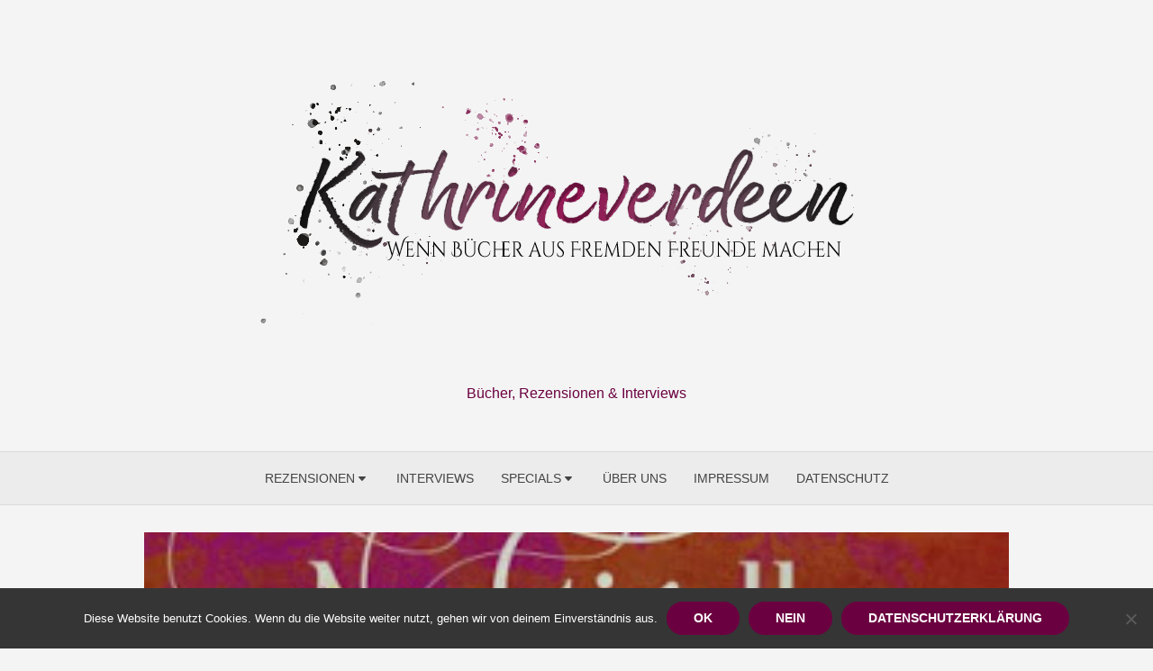

--- FILE ---
content_type: text/html; charset=UTF-8
request_url: https://kathrineverdeen.de/rezension-der-gesang-der-nachtigall-von/
body_size: 20438
content:
<!DOCTYPE html><html lang="de"><head><style>img.lazy{min-height:1px}</style><link href="https://kathrineverdeen.de/wp-content/plugins/w3-total-cache/pub/js/lazyload.min.js" as="script"><meta charset="UTF-8"><meta name="viewport" content="width=device-width, initial-scale=1"><link rel="profile" href="http://gmpg.org/xfn/11"><link rel="pingback" href="https://kathrineverdeen.de/xmlrpc.php"><meta name='robots' content='index, follow, max-image-preview:large, max-snippet:-1, max-video-preview:-1' /><title>[Rezension] &quot;Der Gesang der Nachtigall&quot; von Lucy Strange - Kathrineverdeen</title><link rel="canonical" href="https://kathrineverdeen.de/rezension-der-gesang-der-nachtigall-von/" /><meta property="og:locale" content="de_DE" /><meta property="og:type" content="article" /><meta property="og:title" content="[Rezension] &quot;Der Gesang der Nachtigall&quot; von Lucy Strange - Kathrineverdeen" /><meta property="og:description" content="Copyright: Carlsen Gibt es das perfekte Buch? Ich denke, dass es für jeden Leser ein perfektes Buch gibt, von dem man denken könnte, dass es &hellip; Read More &rsaquo;" /><meta property="og:url" content="https://kathrineverdeen.de/rezension-der-gesang-der-nachtigall-von/" /><meta property="og:site_name" content="Kathrineverdeen" /><meta property="article:publisher" content="https://www.facebook.com/kathrinerverdeen/" /><meta property="article:published_time" content="2017-12-23T05:00:00+00:00" /><meta property="article:modified_time" content="2018-05-27T08:19:37+00:00" /><meta property="og:image" content="https://kathrineverdeen.de/wp-content/uploads/2017/12/9783551560414.jpg" /><meta property="og:image:width" content="290" /><meta property="og:image:height" content="400" /><meta property="og:image:type" content="image/jpeg" /><meta name="author" content="kathrineverdeen" /><meta name="twitter:card" content="summary_large_image" /><meta name="twitter:creator" content="@Kathrineverdeen" /><meta name="twitter:site" content="@Kathrineverdeen" /><meta name="twitter:label1" content="Verfasst von" /><meta name="twitter:data1" content="kathrineverdeen" /><meta name="twitter:label2" content="Geschätzte Lesezeit" /><meta name="twitter:data2" content="4 Minuten" /> <script type="application/ld+json" class="yoast-schema-graph">{"@context":"https://schema.org","@graph":[{"@type":"Article","@id":"https://kathrineverdeen.de/rezension-der-gesang-der-nachtigall-von/#article","isPartOf":{"@id":"https://kathrineverdeen.de/rezension-der-gesang-der-nachtigall-von/"},"author":{"name":"kathrineverdeen","@id":"https://kathrineverdeen.de/#/schema/person/3f940688d3ee4bd5f31032167dec16a6"},"headline":"[Rezension] &#8222;Der Gesang der Nachtigall&#8220; von Lucy Strange","datePublished":"2017-12-23T05:00:00+00:00","dateModified":"2018-05-27T08:19:37+00:00","mainEntityOfPage":{"@id":"https://kathrineverdeen.de/rezension-der-gesang-der-nachtigall-von/"},"wordCount":868,"commentCount":4,"image":{"@id":"https://kathrineverdeen.de/rezension-der-gesang-der-nachtigall-von/#primaryimage"},"thumbnailUrl":"https://kathrineverdeen.de/wp-content/uploads/2017/12/9783551560414.jpg","keywords":["Buchbesprechung","Carlsen Verlag","Jugendbuch","Kathrineverdeen","Königskinder Verlag","Rezension"],"articleSection":["Rezension"],"inLanguage":"de","potentialAction":[{"@type":"CommentAction","name":"Comment","target":["https://kathrineverdeen.de/rezension-der-gesang-der-nachtigall-von/#respond"]}]},{"@type":"WebPage","@id":"https://kathrineverdeen.de/rezension-der-gesang-der-nachtigall-von/","url":"https://kathrineverdeen.de/rezension-der-gesang-der-nachtigall-von/","name":"[Rezension] \"Der Gesang der Nachtigall\" von Lucy Strange - Kathrineverdeen","isPartOf":{"@id":"https://kathrineverdeen.de/#website"},"primaryImageOfPage":{"@id":"https://kathrineverdeen.de/rezension-der-gesang-der-nachtigall-von/#primaryimage"},"image":{"@id":"https://kathrineverdeen.de/rezension-der-gesang-der-nachtigall-von/#primaryimage"},"thumbnailUrl":"https://kathrineverdeen.de/wp-content/uploads/2017/12/9783551560414.jpg","datePublished":"2017-12-23T05:00:00+00:00","dateModified":"2018-05-27T08:19:37+00:00","author":{"@id":"https://kathrineverdeen.de/#/schema/person/3f940688d3ee4bd5f31032167dec16a6"},"breadcrumb":{"@id":"https://kathrineverdeen.de/rezension-der-gesang-der-nachtigall-von/#breadcrumb"},"inLanguage":"de","potentialAction":[{"@type":"ReadAction","target":["https://kathrineverdeen.de/rezension-der-gesang-der-nachtigall-von/"]}]},{"@type":"ImageObject","inLanguage":"de","@id":"https://kathrineverdeen.de/rezension-der-gesang-der-nachtigall-von/#primaryimage","url":"https://kathrineverdeen.de/wp-content/uploads/2017/12/9783551560414.jpg","contentUrl":"https://kathrineverdeen.de/wp-content/uploads/2017/12/9783551560414.jpg","width":290,"height":400},{"@type":"BreadcrumbList","@id":"https://kathrineverdeen.de/rezension-der-gesang-der-nachtigall-von/#breadcrumb","itemListElement":[{"@type":"ListItem","position":1,"name":"Startseite","item":"https://kathrineverdeen.de/"},{"@type":"ListItem","position":2,"name":"[Rezension] &#8222;Der Gesang der Nachtigall&#8220; von Lucy Strange"}]},{"@type":"WebSite","@id":"https://kathrineverdeen.de/#website","url":"https://kathrineverdeen.de/","name":"Kathrineverdeen","description":"Bücher, Rezensionen &amp; Interviews","potentialAction":[{"@type":"SearchAction","target":{"@type":"EntryPoint","urlTemplate":"https://kathrineverdeen.de/?s={search_term_string}"},"query-input":{"@type":"PropertyValueSpecification","valueRequired":true,"valueName":"search_term_string"}}],"inLanguage":"de"},{"@type":"Person","@id":"https://kathrineverdeen.de/#/schema/person/3f940688d3ee4bd5f31032167dec16a6","name":"kathrineverdeen","image":{"@type":"ImageObject","inLanguage":"de","@id":"https://kathrineverdeen.de/#/schema/person/image/","url":"https://secure.gravatar.com/avatar/2fd28df2a41222af7c6bc3dcf09949231087211f46c268d7b53a009d05aed88e?s=96&d=monsterid&r=g","contentUrl":"https://secure.gravatar.com/avatar/2fd28df2a41222af7c6bc3dcf09949231087211f46c268d7b53a009d05aed88e?s=96&d=monsterid&r=g","caption":"kathrineverdeen"},"sameAs":["http://www.kathrineverdeen.de"],"url":"https://kathrineverdeen.de/author/kathrineverdeen/"}]}</script> <link href='https://fonts.gstatic.com' crossorigin rel='preconnect' /><link rel="alternate" type="application/rss+xml" title="Kathrineverdeen &raquo; Feed" href="https://kathrineverdeen.de/feed/" /><link rel="alternate" type="application/rss+xml" title="Kathrineverdeen &raquo; Kommentar-Feed" href="https://kathrineverdeen.de/comments/feed/" /><link rel="alternate" type="application/rss+xml" title="Kathrineverdeen &raquo; Kommentar-Feed zu [Rezension] &#8222;Der Gesang der Nachtigall&#8220; von Lucy Strange" href="https://kathrineverdeen.de/rezension-der-gesang-der-nachtigall-von/feed/" /><link rel="alternate" title="oEmbed (JSON)" type="application/json+oembed" href="https://kathrineverdeen.de/wp-json/oembed/1.0/embed?url=https%3A%2F%2Fkathrineverdeen.de%2Frezension-der-gesang-der-nachtigall-von%2F" /><link rel="alternate" title="oEmbed (XML)" type="text/xml+oembed" href="https://kathrineverdeen.de/wp-json/oembed/1.0/embed?url=https%3A%2F%2Fkathrineverdeen.de%2Frezension-der-gesang-der-nachtigall-von%2F&#038;format=xml" /><style id='wp-img-auto-sizes-contain-inline-css' type='text/css'>img:is([sizes=auto i],[sizes^="auto," i]){contain-intrinsic-size:3000px 1500px}
/*# sourceURL=wp-img-auto-sizes-contain-inline-css */</style><style id='wp-block-library-inline-css' type='text/css'>:root{--wp-block-synced-color:#7a00df;--wp-block-synced-color--rgb:122,0,223;--wp-bound-block-color:var(--wp-block-synced-color);--wp-editor-canvas-background:#ddd;--wp-admin-theme-color:#007cba;--wp-admin-theme-color--rgb:0,124,186;--wp-admin-theme-color-darker-10:#006ba1;--wp-admin-theme-color-darker-10--rgb:0,107,160.5;--wp-admin-theme-color-darker-20:#005a87;--wp-admin-theme-color-darker-20--rgb:0,90,135;--wp-admin-border-width-focus:2px}@media (min-resolution:192dpi){:root{--wp-admin-border-width-focus:1.5px}}.wp-element-button{cursor:pointer}:root .has-very-light-gray-background-color{background-color:#eee}:root .has-very-dark-gray-background-color{background-color:#313131}:root .has-very-light-gray-color{color:#eee}:root .has-very-dark-gray-color{color:#313131}:root .has-vivid-green-cyan-to-vivid-cyan-blue-gradient-background{background:linear-gradient(135deg,#00d084,#0693e3)}:root .has-purple-crush-gradient-background{background:linear-gradient(135deg,#34e2e4,#4721fb 50%,#ab1dfe)}:root .has-hazy-dawn-gradient-background{background:linear-gradient(135deg,#faaca8,#dad0ec)}:root .has-subdued-olive-gradient-background{background:linear-gradient(135deg,#fafae1,#67a671)}:root .has-atomic-cream-gradient-background{background:linear-gradient(135deg,#fdd79a,#004a59)}:root .has-nightshade-gradient-background{background:linear-gradient(135deg,#330968,#31cdcf)}:root .has-midnight-gradient-background{background:linear-gradient(135deg,#020381,#2874fc)}:root{--wp--preset--font-size--normal:16px;--wp--preset--font-size--huge:42px}.has-regular-font-size{font-size:1em}.has-larger-font-size{font-size:2.625em}.has-normal-font-size{font-size:var(--wp--preset--font-size--normal)}.has-huge-font-size{font-size:var(--wp--preset--font-size--huge)}.has-text-align-center{text-align:center}.has-text-align-left{text-align:left}.has-text-align-right{text-align:right}.has-fit-text{white-space:nowrap!important}#end-resizable-editor-section{display:none}.aligncenter{clear:both}.items-justified-left{justify-content:flex-start}.items-justified-center{justify-content:center}.items-justified-right{justify-content:flex-end}.items-justified-space-between{justify-content:space-between}.screen-reader-text{border:0;clip-path:inset(50%);height:1px;margin:-1px;overflow:hidden;padding:0;position:absolute;width:1px;word-wrap:normal!important}.screen-reader-text:focus{background-color:#ddd;clip-path:none;color:#444;display:block;font-size:1em;height:auto;left:5px;line-height:normal;padding:15px 23px 14px;text-decoration:none;top:5px;width:auto;z-index:100000}html :where(.has-border-color){border-style:solid}html :where([style*=border-top-color]){border-top-style:solid}html :where([style*=border-right-color]){border-right-style:solid}html :where([style*=border-bottom-color]){border-bottom-style:solid}html :where([style*=border-left-color]){border-left-style:solid}html :where([style*=border-width]){border-style:solid}html :where([style*=border-top-width]){border-top-style:solid}html :where([style*=border-right-width]){border-right-style:solid}html :where([style*=border-bottom-width]){border-bottom-style:solid}html :where([style*=border-left-width]){border-left-style:solid}html :where(img[class*=wp-image-]){height:auto;max-width:100%}:where(figure){margin:0 0 1em}html :where(.is-position-sticky){--wp-admin--admin-bar--position-offset:var(--wp-admin--admin-bar--height,0px)}@media screen and (max-width:600px){html :where(.is-position-sticky){--wp-admin--admin-bar--position-offset:0px}}

/*# sourceURL=wp-block-library-inline-css */</style><style id='global-styles-inline-css' type='text/css'>:root{--wp--preset--aspect-ratio--square: 1;--wp--preset--aspect-ratio--4-3: 4/3;--wp--preset--aspect-ratio--3-4: 3/4;--wp--preset--aspect-ratio--3-2: 3/2;--wp--preset--aspect-ratio--2-3: 2/3;--wp--preset--aspect-ratio--16-9: 16/9;--wp--preset--aspect-ratio--9-16: 9/16;--wp--preset--color--black: #000000;--wp--preset--color--cyan-bluish-gray: #abb8c3;--wp--preset--color--white: #ffffff;--wp--preset--color--pale-pink: #f78da7;--wp--preset--color--vivid-red: #cf2e2e;--wp--preset--color--luminous-vivid-orange: #ff6900;--wp--preset--color--luminous-vivid-amber: #fcb900;--wp--preset--color--light-green-cyan: #7bdcb5;--wp--preset--color--vivid-green-cyan: #00d084;--wp--preset--color--pale-cyan-blue: #8ed1fc;--wp--preset--color--vivid-cyan-blue: #0693e3;--wp--preset--color--vivid-purple: #9b51e0;--wp--preset--color--medium-gray: #444444;--wp--preset--color--light-gray: #999999;--wp--preset--color--accent: #6b0040;--wp--preset--gradient--vivid-cyan-blue-to-vivid-purple: linear-gradient(135deg,rgb(6,147,227) 0%,rgb(155,81,224) 100%);--wp--preset--gradient--light-green-cyan-to-vivid-green-cyan: linear-gradient(135deg,rgb(122,220,180) 0%,rgb(0,208,130) 100%);--wp--preset--gradient--luminous-vivid-amber-to-luminous-vivid-orange: linear-gradient(135deg,rgb(252,185,0) 0%,rgb(255,105,0) 100%);--wp--preset--gradient--luminous-vivid-orange-to-vivid-red: linear-gradient(135deg,rgb(255,105,0) 0%,rgb(207,46,46) 100%);--wp--preset--gradient--very-light-gray-to-cyan-bluish-gray: linear-gradient(135deg,rgb(238,238,238) 0%,rgb(169,184,195) 100%);--wp--preset--gradient--cool-to-warm-spectrum: linear-gradient(135deg,rgb(74,234,220) 0%,rgb(151,120,209) 20%,rgb(207,42,186) 40%,rgb(238,44,130) 60%,rgb(251,105,98) 80%,rgb(254,248,76) 100%);--wp--preset--gradient--blush-light-purple: linear-gradient(135deg,rgb(255,206,236) 0%,rgb(152,150,240) 100%);--wp--preset--gradient--blush-bordeaux: linear-gradient(135deg,rgb(254,205,165) 0%,rgb(254,45,45) 50%,rgb(107,0,62) 100%);--wp--preset--gradient--luminous-dusk: linear-gradient(135deg,rgb(255,203,112) 0%,rgb(199,81,192) 50%,rgb(65,88,208) 100%);--wp--preset--gradient--pale-ocean: linear-gradient(135deg,rgb(255,245,203) 0%,rgb(182,227,212) 50%,rgb(51,167,181) 100%);--wp--preset--gradient--electric-grass: linear-gradient(135deg,rgb(202,248,128) 0%,rgb(113,206,126) 100%);--wp--preset--gradient--midnight: linear-gradient(135deg,rgb(2,3,129) 0%,rgb(40,116,252) 100%);--wp--preset--font-size--small: 14px;--wp--preset--font-size--medium: 18px;--wp--preset--font-size--large: 20px;--wp--preset--font-size--x-large: 32px;--wp--preset--font-size--normal: 16px;--wp--preset--font-size--larger: 24px;--wp--preset--font-size--huge: 48px;--wp--preset--spacing--20: 0.44rem;--wp--preset--spacing--30: 0.67rem;--wp--preset--spacing--40: 1rem;--wp--preset--spacing--50: 1.5rem;--wp--preset--spacing--60: 2.25rem;--wp--preset--spacing--70: 3.38rem;--wp--preset--spacing--80: 5.06rem;--wp--preset--shadow--natural: 6px 6px 9px rgba(0, 0, 0, 0.2);--wp--preset--shadow--deep: 12px 12px 50px rgba(0, 0, 0, 0.4);--wp--preset--shadow--sharp: 6px 6px 0px rgba(0, 0, 0, 0.2);--wp--preset--shadow--outlined: 6px 6px 0px -3px rgb(255, 255, 255), 6px 6px rgb(0, 0, 0);--wp--preset--shadow--crisp: 6px 6px 0px rgb(0, 0, 0);}:root { --wp--style--global--content-size: 760px;--wp--style--global--wide-size: 1160px; }:where(body) { margin: 0; }.wp-site-blocks > .alignleft { float: left; margin-right: 2em; }.wp-site-blocks > .alignright { float: right; margin-left: 2em; }.wp-site-blocks > .aligncenter { justify-content: center; margin-left: auto; margin-right: auto; }:where(.wp-site-blocks) > * { margin-block-start: 20px; margin-block-end: 0; }:where(.wp-site-blocks) > :first-child { margin-block-start: 0; }:where(.wp-site-blocks) > :last-child { margin-block-end: 0; }:root { --wp--style--block-gap: 20px; }:root :where(.is-layout-flow) > :first-child{margin-block-start: 0;}:root :where(.is-layout-flow) > :last-child{margin-block-end: 0;}:root :where(.is-layout-flow) > *{margin-block-start: 20px;margin-block-end: 0;}:root :where(.is-layout-constrained) > :first-child{margin-block-start: 0;}:root :where(.is-layout-constrained) > :last-child{margin-block-end: 0;}:root :where(.is-layout-constrained) > *{margin-block-start: 20px;margin-block-end: 0;}:root :where(.is-layout-flex){gap: 20px;}:root :where(.is-layout-grid){gap: 20px;}.is-layout-flow > .alignleft{float: left;margin-inline-start: 0;margin-inline-end: 2em;}.is-layout-flow > .alignright{float: right;margin-inline-start: 2em;margin-inline-end: 0;}.is-layout-flow > .aligncenter{margin-left: auto !important;margin-right: auto !important;}.is-layout-constrained > .alignleft{float: left;margin-inline-start: 0;margin-inline-end: 2em;}.is-layout-constrained > .alignright{float: right;margin-inline-start: 2em;margin-inline-end: 0;}.is-layout-constrained > .aligncenter{margin-left: auto !important;margin-right: auto !important;}.is-layout-constrained > :where(:not(.alignleft):not(.alignright):not(.alignfull)){max-width: var(--wp--style--global--content-size);margin-left: auto !important;margin-right: auto !important;}.is-layout-constrained > .alignwide{max-width: var(--wp--style--global--wide-size);}body .is-layout-flex{display: flex;}.is-layout-flex{flex-wrap: wrap;align-items: center;}.is-layout-flex > :is(*, div){margin: 0;}body .is-layout-grid{display: grid;}.is-layout-grid > :is(*, div){margin: 0;}body{color: #444;font-family: Raleway, -apple-system, BlinkMacSystemFont, Segoe UI, Roboto, Oxygen-Sans, Ubuntu, Cantarell, Helvetica Neue, sans-serif;font-size: 16px;line-height: 1.75;padding-top: 0px;padding-right: 0px;padding-bottom: 0px;padding-left: 0px;}a:where(:not(.wp-element-button)){text-decoration: underline;}h1, h2, h3, h4, h5, h6{color: #000;font-family: Playfair Display, Palatino, Garamond, Georgia, serif;}:root :where(.wp-element-button, .wp-block-button__link){background-color: #444;border-radius: 128px;border-width: 0;color: #fff;font-family: inherit;font-size: inherit;font-style: inherit;font-weight: inherit;letter-spacing: inherit;line-height: inherit;padding-top: 6px;padding-right: 20px;padding-bottom: 6px;padding-left: 20px;text-decoration: none;text-transform: inherit;}.has-black-color{color: var(--wp--preset--color--black) !important;}.has-cyan-bluish-gray-color{color: var(--wp--preset--color--cyan-bluish-gray) !important;}.has-white-color{color: var(--wp--preset--color--white) !important;}.has-pale-pink-color{color: var(--wp--preset--color--pale-pink) !important;}.has-vivid-red-color{color: var(--wp--preset--color--vivid-red) !important;}.has-luminous-vivid-orange-color{color: var(--wp--preset--color--luminous-vivid-orange) !important;}.has-luminous-vivid-amber-color{color: var(--wp--preset--color--luminous-vivid-amber) !important;}.has-light-green-cyan-color{color: var(--wp--preset--color--light-green-cyan) !important;}.has-vivid-green-cyan-color{color: var(--wp--preset--color--vivid-green-cyan) !important;}.has-pale-cyan-blue-color{color: var(--wp--preset--color--pale-cyan-blue) !important;}.has-vivid-cyan-blue-color{color: var(--wp--preset--color--vivid-cyan-blue) !important;}.has-vivid-purple-color{color: var(--wp--preset--color--vivid-purple) !important;}.has-medium-gray-color{color: var(--wp--preset--color--medium-gray) !important;}.has-light-gray-color{color: var(--wp--preset--color--light-gray) !important;}.has-accent-color{color: var(--wp--preset--color--accent) !important;}.has-black-background-color{background-color: var(--wp--preset--color--black) !important;}.has-cyan-bluish-gray-background-color{background-color: var(--wp--preset--color--cyan-bluish-gray) !important;}.has-white-background-color{background-color: var(--wp--preset--color--white) !important;}.has-pale-pink-background-color{background-color: var(--wp--preset--color--pale-pink) !important;}.has-vivid-red-background-color{background-color: var(--wp--preset--color--vivid-red) !important;}.has-luminous-vivid-orange-background-color{background-color: var(--wp--preset--color--luminous-vivid-orange) !important;}.has-luminous-vivid-amber-background-color{background-color: var(--wp--preset--color--luminous-vivid-amber) !important;}.has-light-green-cyan-background-color{background-color: var(--wp--preset--color--light-green-cyan) !important;}.has-vivid-green-cyan-background-color{background-color: var(--wp--preset--color--vivid-green-cyan) !important;}.has-pale-cyan-blue-background-color{background-color: var(--wp--preset--color--pale-cyan-blue) !important;}.has-vivid-cyan-blue-background-color{background-color: var(--wp--preset--color--vivid-cyan-blue) !important;}.has-vivid-purple-background-color{background-color: var(--wp--preset--color--vivid-purple) !important;}.has-medium-gray-background-color{background-color: var(--wp--preset--color--medium-gray) !important;}.has-light-gray-background-color{background-color: var(--wp--preset--color--light-gray) !important;}.has-accent-background-color{background-color: var(--wp--preset--color--accent) !important;}.has-black-border-color{border-color: var(--wp--preset--color--black) !important;}.has-cyan-bluish-gray-border-color{border-color: var(--wp--preset--color--cyan-bluish-gray) !important;}.has-white-border-color{border-color: var(--wp--preset--color--white) !important;}.has-pale-pink-border-color{border-color: var(--wp--preset--color--pale-pink) !important;}.has-vivid-red-border-color{border-color: var(--wp--preset--color--vivid-red) !important;}.has-luminous-vivid-orange-border-color{border-color: var(--wp--preset--color--luminous-vivid-orange) !important;}.has-luminous-vivid-amber-border-color{border-color: var(--wp--preset--color--luminous-vivid-amber) !important;}.has-light-green-cyan-border-color{border-color: var(--wp--preset--color--light-green-cyan) !important;}.has-vivid-green-cyan-border-color{border-color: var(--wp--preset--color--vivid-green-cyan) !important;}.has-pale-cyan-blue-border-color{border-color: var(--wp--preset--color--pale-cyan-blue) !important;}.has-vivid-cyan-blue-border-color{border-color: var(--wp--preset--color--vivid-cyan-blue) !important;}.has-vivid-purple-border-color{border-color: var(--wp--preset--color--vivid-purple) !important;}.has-medium-gray-border-color{border-color: var(--wp--preset--color--medium-gray) !important;}.has-light-gray-border-color{border-color: var(--wp--preset--color--light-gray) !important;}.has-accent-border-color{border-color: var(--wp--preset--color--accent) !important;}.has-vivid-cyan-blue-to-vivid-purple-gradient-background{background: var(--wp--preset--gradient--vivid-cyan-blue-to-vivid-purple) !important;}.has-light-green-cyan-to-vivid-green-cyan-gradient-background{background: var(--wp--preset--gradient--light-green-cyan-to-vivid-green-cyan) !important;}.has-luminous-vivid-amber-to-luminous-vivid-orange-gradient-background{background: var(--wp--preset--gradient--luminous-vivid-amber-to-luminous-vivid-orange) !important;}.has-luminous-vivid-orange-to-vivid-red-gradient-background{background: var(--wp--preset--gradient--luminous-vivid-orange-to-vivid-red) !important;}.has-very-light-gray-to-cyan-bluish-gray-gradient-background{background: var(--wp--preset--gradient--very-light-gray-to-cyan-bluish-gray) !important;}.has-cool-to-warm-spectrum-gradient-background{background: var(--wp--preset--gradient--cool-to-warm-spectrum) !important;}.has-blush-light-purple-gradient-background{background: var(--wp--preset--gradient--blush-light-purple) !important;}.has-blush-bordeaux-gradient-background{background: var(--wp--preset--gradient--blush-bordeaux) !important;}.has-luminous-dusk-gradient-background{background: var(--wp--preset--gradient--luminous-dusk) !important;}.has-pale-ocean-gradient-background{background: var(--wp--preset--gradient--pale-ocean) !important;}.has-electric-grass-gradient-background{background: var(--wp--preset--gradient--electric-grass) !important;}.has-midnight-gradient-background{background: var(--wp--preset--gradient--midnight) !important;}.has-small-font-size{font-size: var(--wp--preset--font-size--small) !important;}.has-medium-font-size{font-size: var(--wp--preset--font-size--medium) !important;}.has-large-font-size{font-size: var(--wp--preset--font-size--large) !important;}.has-x-large-font-size{font-size: var(--wp--preset--font-size--x-large) !important;}.has-normal-font-size{font-size: var(--wp--preset--font-size--normal) !important;}.has-larger-font-size{font-size: var(--wp--preset--font-size--larger) !important;}.has-huge-font-size{font-size: var(--wp--preset--font-size--huge) !important;}
/*# sourceURL=global-styles-inline-css */</style><link rel='stylesheet' id='cookie-notice-front-css' href='https://kathrineverdeen.de/wp-content/plugins/cookie-notice/css/front.min.css?ver=2.5.11' type='text/css' media='all' /><link rel='stylesheet' id='brilliant-icons-css' href='https://kathrineverdeen.de/wp-content/themes/brilliant/assets/css/elegant-icons.min.css?ver=1.0.1' type='text/css' media='all' /><link rel='stylesheet' id='brilliant-style-css' href='https://kathrineverdeen.de/wp-content/cache/autoptimize/css/autoptimize_single_08c98524702ded929e49393b7ade7537.css?ver=1.2.3' type='text/css' media='all' /><style id='brilliant-style-inline-css' type='text/css'>.site-logo {max-width: 100%;}
		a, a:hover, .site-info a:hover, .entry-content .has-accent-color,
		.widget a:hover, .comment-metadata a:hover, .site-title a:hover, .entry-title a:hover,
		.posts-navigation a:hover, .cover .read-more, .large-post .read-more,
		.main-navigation ul li:hover > a, .main-navigation ul li:focus > a, .main-navigation .woo-cart-link a:hover,
		.main-navigation > ul > li.current_page_item > a, .main-navigation > ul > li.current-menu-item > a,
		.dropdown-toggle:hover, .dropdown-toggle:focus {
			color: #6b0040;
		}
		button, input[type='button'], input[type='reset'], input[type='submit'], .entry-content .has-accent-background-color,
		.cover .read-more:hover, .large-post .read-more:hover, .sidebar .widget_tag_cloud a:hover, .reply a:hover {
			background-color: #6b0040;
		}
		.cover .read-more, .large-post .read-more, .reply a {
			border-color: #6b0040;
		}
		.format-audio .entry-thumbnail:after, .format-gallery .entry-thumbnail:after, .format-image .entry-thumbnail:after, .format-quote .entry-thumbnail:after, .format-video .entry-thumbnail:after {
			border-top-color: #6b0040;
		}
		.site-title a, .site-title a:hover {color: #6b0040;}
		.site-title a:hover {opacity: .7;}
		.site-description {color: #6b0040;} .site-footer {background-color: #54354a;}
/*# sourceURL=brilliant-style-inline-css */</style> <script defer id="cookie-notice-front-js-before" src="[data-uri]"></script> <script defer type="text/javascript" src="https://kathrineverdeen.de/wp-content/plugins/cookie-notice/js/front.min.js?ver=2.5.11" id="cookie-notice-front-js"></script> <link rel="https://api.w.org/" href="https://kathrineverdeen.de/wp-json/" /><link rel="alternate" title="JSON" type="application/json" href="https://kathrineverdeen.de/wp-json/wp/v2/posts/138" /><link rel="EditURI" type="application/rsd+xml" title="RSD" href="https://kathrineverdeen.de/xmlrpc.php?rsd" /><meta name="generator" content="WordPress 6.9" /><link rel='shortlink' href='https://kathrineverdeen.de/?p=138' /><style type="text/css">.feedzy-rss-link-icon:after {
	content: url("https://kathrineverdeen.de/wp-content/plugins/feedzy-rss-feeds/img/external-link.png");
	margin-left: 3px;
}</style><link rel='stylesheet' id='shariffcss-css' href='https://kathrineverdeen.de/wp-content/plugins/shariff/css/shariff.min.css?ver=4.6.15' type='text/css' media='all' /><link rel='stylesheet' id='lsi-style-css' href='https://kathrineverdeen.de/wp-content/plugins/lightweight-social-icons/css/style-min.css?ver=1.1' type='text/css' media='all' /><style id='lsi-style-inline-css' type='text/css'>.icon-set-lsi_widget-2 a,
			.icon-set-lsi_widget-2 a:visited,
			.icon-set-lsi_widget-2 a:focus {
				border-radius: 2px;
				background: #931452 !important;
				color: #e8e8e8 !important;
				font-size: 20px !important;
			}

			.icon-set-lsi_widget-2 a:hover {
				background: #777777 !important;
				color: #ededed !important;
			}
/*# sourceURL=lsi-style-inline-css */</style></head><body class="wp-singular post-template-default single single-post postid-138 single-format-standard wp-custom-logo wp-embed-responsive wp-theme-brilliant cookies-not-set group-blog"> <a class="skip-link screen-reader-text" href="#content">Skip to content</a><div id="page" class="site"><header id="masthead" class="site-header nav-below" role="banner"><div class="header-wrapper header-centered"><div class="container"><div class="row"><div class="col-12"><div class="site-branding"><div class="site-logo"><a href="https://kathrineverdeen.de/" class="custom-logo-link" rel="home"><img width="940" height="360" src="data:image/svg+xml,%3Csvg%20xmlns='http://www.w3.org/2000/svg'%20viewBox='0%200%20940%20360'%3E%3C/svg%3E" data-src="https://kathrineverdeen.de/wp-content/uploads/2018/06/cropped-kath1w1s2x-4.png" class="custom-logo lazy" alt="Kathrineverdeen" decoding="async" fetchpriority="high" data-srcset="https://kathrineverdeen.de/wp-content/uploads/2018/06/cropped-kath1w1s2x-4.png 940w, https://kathrineverdeen.de/wp-content/uploads/2018/06/cropped-kath1w1s2x-4-150x57.png 150w, https://kathrineverdeen.de/wp-content/uploads/2018/06/cropped-kath1w1s2x-4-300x115.png 300w, https://kathrineverdeen.de/wp-content/uploads/2018/06/cropped-kath1w1s2x-4-768x294.png 768w, https://kathrineverdeen.de/wp-content/uploads/2018/06/cropped-kath1w1s2x-4-700x268.png 700w" data-sizes="(max-width: 940px) 100vw, 940px" /></a></div><p class="site-description">Bücher, Rezensionen &amp; Interviews</p></div></div></div></div></div><div class="main-navbar"><div class="container"> <button id="menu-toggle" on="tap:AMP.setState({ampmenu: !ampmenu})" class="menu-toggle" class="menu-toggle" aria-expanded="false"> <span class="ei icon_menu"></span> </button><nav id="site-navigation" [class]="ampmenu ? 'main-navigation active' : 'main-navigation'" class="main-navigation" aria-label="Main Menu"><ul class="main-menu"><li class="page_item page-item-3392 page_item_has_children"><a href="https://kathrineverdeen.de/rezensionen/">Rezensionen</a><ul class='children'><li class="page_item page-item-3402"><a href="https://kathrineverdeen.de/rezensionen/belletristik/">Belletristik</a></li><li class="page_item page-item-3404 page_item_has_children"><a href="https://kathrineverdeen.de/rezensionen/jugendbuecher/">Jugendbuch</a><ul class='children'><li class="page_item page-item-3406"><a href="https://kathrineverdeen.de/rezensionen/jugendbuecher/fantasy/">Fantasy</a></li></ul></li><li class="page_item page-item-3408 page_item_has_children"><a href="https://kathrineverdeen.de/rezensionen/kinderbuecher/">Kinderbuch</a><ul class='children'><li class="page_item page-item-3410"><a href="https://kathrineverdeen.de/rezensionen/kinderbuecher/bis-2-jahre/">bis 2 Jahre</a></li><li class="page_item page-item-3412"><a href="https://kathrineverdeen.de/rezensionen/kinderbuecher/ab-2-jahre/">ab 2 Jahre</a></li><li class="page_item page-item-3414"><a href="https://kathrineverdeen.de/rezensionen/kinderbuecher/ab-3-jahre/">ab 3 Jahre</a></li><li class="page_item page-item-3416"><a href="https://kathrineverdeen.de/rezensionen/kinderbuecher/ab-4-jahre/">ab 4 Jahre</a></li><li class="page_item page-item-3418"><a href="https://kathrineverdeen.de/rezensionen/kinderbuecher/ab-5-jahre/">ab 5 Jahre</a></li><li class="page_item page-item-3420"><a href="https://kathrineverdeen.de/rezensionen/kinderbuecher/ab-6-jahre/">ab 6 Jahre</a></li><li class="page_item page-item-3424"><a href="https://kathrineverdeen.de/rezensionen/kinderbuecher/ab-8-jahre/">ab 8 Jahre</a></li><li class="page_item page-item-3426"><a href="https://kathrineverdeen.de/rezensionen/kinderbuecher/ab-10-jahre/">ab 10 Jahre</a></li></ul></li><li class="page_item page-item-3428"><a href="https://kathrineverdeen.de/rezensionen/krimi-thriller/">Krimi/ Thriller</a></li><li class="page_item page-item-3430 page_item_has_children"><a href="https://kathrineverdeen.de/rezensionen/sachbuecher/">Sachbuch</a><ul class='children'><li class="page_item page-item-3432"><a href="https://kathrineverdeen.de/rezensionen/sachbuecher/kochbuecher/">Kochbuch</a></li><li class="page_item page-item-3436"><a href="https://kathrineverdeen.de/rezensionen/sachbuecher/reisefuehrer/">Reiseführer</a></li><li class="page_item page-item-3434"><a href="https://kathrineverdeen.de/rezensionen/sachbuecher/biografien/">Biografien</a></li></ul></li><li class="page_item page-item-3496"><a href="https://kathrineverdeen.de/rezensionen/hoerbuecher-hoerspiele/">Hörbuch/ Hörspiel</a></li><li class="page_item page-item-3523"><a href="https://kathrineverdeen.de/rezensionen/manga-comic/">Manga/ Comic</a></li></ul></li><li class="page_item page-item-3394"><a href="https://kathrineverdeen.de/interviews/">Interviews</a></li><li class="page_item page-item-3398 page_item_has_children"><a href="https://kathrineverdeen.de/specials/">Specials</a><ul class='children'><li class="page_item page-item-4764"><a href="https://kathrineverdeen.de/specials/koenigskinder-verlag/">Königskinder Verlag</a></li></ul></li><li class="page_item page-item-3381"><a href="https://kathrineverdeen.de/ueber-uns/">Über uns</a></li><li class="page_item page-item-3438"><a href="https://kathrineverdeen.de/impressum/">Impressum</a></li><li class="page_item page-item-3443"><a href="https://kathrineverdeen.de/datenschutz/">Datenschutz</a></li></ul></nav></div></div></header><div id="content" class="site-content"><div class="container"><div class="cover cover-single"><div class="lazyload cover-bg lazy" data-bg="https://kathrineverdeen.de/wp-content/uploads/2017/12/9783551560414.jpg" style="" data-bg="data:image/svg+xml,%3Csvg%20xmlns=%22http://www.w3.org/2000/svg%22%20viewBox=%220%200%20500%20300%22%3E%3C/svg%3E"><div class="cover-content"><div class="entry-header"><div class="entry-meta"> <span class="cat-links"><a href="https://kathrineverdeen.de/category/rezension/" rel="category tag">Rezension</a></span></div><h1 class="entry-title"><span>[Rezension] &#8222;Der Gesang der Nachtigall&#8220; von Lucy Strange</span></h1><div class="entry-meta"> <span class="posted-on"><span class="screen-reader-text">Posted on</span> <a href="https://kathrineverdeen.de/rezension-der-gesang-der-nachtigall-von/" rel="bookmark"><time class="entry-date published" datetime="2017-12-23T05:00:00+01:00">Dezember 23, 2017</time><time class="updated" datetime="2018-05-27T08:19:37+01:00">Mai 27, 2018</time></a></span><span class="byline"><span class="author vcard"><span class="screen-reader-text">Author</span> <a class="url fn n" href="https://kathrineverdeen.de/author/kathrineverdeen/"><noscript><img alt='' src="data:image/svg+xml,%3Csvg%20xmlns='http://www.w3.org/2000/svg'%20viewBox='0%200%2020%2020'%3E%3C/svg%3E" data-src='https://secure.gravatar.com/avatar/2fd28df2a41222af7c6bc3dcf09949231087211f46c268d7b53a009d05aed88e?s=20&#038;d=monsterid&#038;r=g' data-srcset='https://secure.gravatar.com/avatar/2fd28df2a41222af7c6bc3dcf09949231087211f46c268d7b53a009d05aed88e?s=40&#038;d=monsterid&#038;r=g 2x' class='avatar avatar-20 photo lazy' height='20' width='20' decoding='async'/></noscript><img alt='' src='data:image/svg+xml,%3Csvg%20xmlns=%22http://www.w3.org/2000/svg%22%20viewBox=%220%200%2020%2020%22%3E%3C/svg%3E' data-src='https://secure.gravatar.com/avatar/2fd28df2a41222af7c6bc3dcf09949231087211f46c268d7b53a009d05aed88e?s=20&#038;d=monsterid&#038;r=g' data-srcset='https://secure.gravatar.com/avatar/2fd28df2a41222af7c6bc3dcf09949231087211f46c268d7b53a009d05aed88e?s=40&#038;d=monsterid&#038;r=g 2x' class='lazyload avatar avatar-20 photo' height='20' width='20' decoding='async'/> kathrineverdeen</a></span></span></div></div></div></div></div><div id="primary" class="content-area"><main id="main" class="site-main" role="main"><article id="post-138" class="post-138 post type-post status-publish format-standard has-post-thumbnail hentry category-rezension tag-buchbesprechung tag-carlsen-verlag tag-jugendbuch tag-kathrineverdeen tag-koenigskinder-verlag tag-rezension"><div class="entry-content is-layout-constrained has-global-padding"><div class="MsoNormal"><table cellpadding="0" cellspacing="0" class="tr-caption-container" style="float: left; margin-right: 1em; text-align: left;"><tbody><tr><td style="text-align: center;"><a href="https://1.bp.blogspot.com/-iW462nUsZl0/WwfGWgV6g2I/AAAAAAAAJRc/OcQX0-lCDh4oTdthWagcDctmoAIUPNAewCLcBGAs/s1600/9783551560414.jpg" imageanchor="1" style="clear: left; margin-bottom: 1em; margin-left: auto; margin-right: auto;"><noscript><img class="lazy" decoding="async" alt=" &quot;Der Gesang der Nachtigall&quot; von Lucy Strange, Jugendbuch" border="0" data-original-height="663" data-original-width="480" height="400" src="data:image/svg+xml,%3Csvg%20xmlns='http://www.w3.org/2000/svg'%20viewBox='0%200%20288%20400'%3E%3C/svg%3E" data-src="http://kathrineverdeen.de/wp-content/uploads/2017/12/9783551560414.jpg" title=" &quot;Der Gesang der Nachtigall&quot; von Lucy Strange, Jugendbuch" width="288" /></noscript><img class="lazyload" decoding="async" alt=" &quot;Der Gesang der Nachtigall&quot; von Lucy Strange, Jugendbuch" border="0" data-original-height="663" data-original-width="480" height="400" src='data:image/svg+xml,%3Csvg%20xmlns=%22http://www.w3.org/2000/svg%22%20viewBox=%220%200%20480%20663%22%3E%3C/svg%3E' data-src="http://kathrineverdeen.de/wp-content/uploads/2017/12/9783551560414.jpg" title=" &quot;Der Gesang der Nachtigall&quot; von Lucy Strange, Jugendbuch" width="288" /></a></td></tr><tr><td class="tr-caption" style="text-align: center;">Copyright: Carlsen</td></tr></tbody></table><p>Gibt es das perfekte Buch? Ich denke, dass es für jeden<br /> Leser ein perfektes Buch gibt, von dem man denken könnte, dass es nur für ihn<br /> geschrieben wurde. Solche Bücher sind jedoch rar und man muss lange suchen, um<br /> solch einen Schatz zu finden. Manchmal hat man aber auch einfach Glück und<br /> findet eine Goldgrube. Wie einen besonderen Verlag, der so viele wunderbare<br /> Geschichten beherbergt, dass man sich als Leser gar nicht entscheiden kann,<br /> welche man als erstes liest. Für mich ist der Königskinder Verlag so eine Goldgrube<br /> und ich habe schon viele Schätze aus diesem Hause geborgen. Einige Bücher<br /> fühlen sich so an, als wären sie maßgeschneidert und eben perfekt. Wie <b>„Der<br /> Gesang der Nachtigall“ </b>von Lucy Strange.</p><p>Wenn ich erklären müsste, was diese Geschichte so perfekt<br /> für mich macht, würde ich als Erstes die literarische Hauptfigur Henry<br /> erwähnen. Das aufgeweckte 12-jährige Mädchen hat in ihrem doch recht kurzen<br /> Leben schon einige erschütternde Momente und Situationen durchleben müssen und<br /> trotzdem nichts von ihrem Frohsinn, ihrer Liebenswürdigkeit und ihrer Stärke eingebüßt.<br /> Sie ist ein Mensch, mit dem ich mich während der vielen Lesestunden sehr gerne<br /> beschäftigt habe und der mir sehr zu Herzen gegangen ist. Nicht nur weil Henry<br /> dieselben Bücher liebt wie ich.<br /> <a name='more'></a><br /> Als Zweites würde ich die Zeit und die Kulisse als<br /> Begründung anführen, denn die Geschichte spielt im Jahr 1919. Diese Zeit hat<br /> einfach ein ganz besonderes Flair und ist sehr reizvoll für mich, weil es so<br /> viele interessante Ereignisse und Veränderungen gab. Jedoch erfahren wir in<br /> dieser Geschichte nicht all zu viel vom Wandel, der sich durch ganz England<br /> zog. Die Autorin belässt ihre Handlung in einem kleinen Ort, in dem das Hope<br /> House steht. Umgeben ist dieses Anwesen von einem Wald, über den es vieles zu<br /> erzählen gibt. Diesen Wald sollte man nachts nicht betreten, denn es soll eine<br /> Hexe ihr Unwesen dort treiben. Aber nicht nur der Wald erscheint geheimnisvoll.<br /> Auch im Hope House gibt es viele geheimnisvolle Dinge zu erkunden.</p><p></p><blockquote class="tr_bq"><p> <b>&#8222;In allen Ecken und Winkeln von Hope House wucherten<br /> mittlerweile Geheimnisse. Sie sprossen über Nacht in dicken, weißen Büscheln<br /> empor wie Pilze aus dunkler Walderde.&#8220;Seite 104</b></p></blockquote><p> Perfekt war auch die Handlung von <b>„Der Gesang der Nachtigall“</b>.<br /> Durch die Geschichte führt uns die literarische Hauptfigur Henry, die uns über<br /> ihren Familienalltag berichtet. Dieser ist jedoch mit keinem gewöhnlichen zu<br /> vergleichen, denn es gibt Höhen und viele Tiefen, die ihre gesamte Familie durchleben<br /> muss. Um die Vergangenheit hinter sich zu lassen, ist Henrys Familie in das<br /> Hope House gezogen. Ein Neubeginn, der einige Schwierigkeiten bereithält.<br /> Henrys Vater arbeitet im Ausland und ist viel unterwegs, ihre Mutter ist sehr<br /> krank und Henry und Baby Piglet werden von einer Nanny betreut. Klingt erst mal<br /> nicht so dramatisch, aber das täuscht, denn es geschehen viele Dinge, die die<br /> Familie bedrohen und Henry versucht all diese Schwierigkeiten aus der Welt zu<br /> räumen. Obgleich man als 12-jährige mit andere Hürden zu kämpfen hat, als ein<br /> Erwachsener.</p><p></p><blockquote class="tr_bq"><p> <b>&#8222;Hier waren<br /> wir, Mama, Nanny Jane, Piglet und ich &#8211; alle unter demselben Dach und doch so vereinzelt und&nbsp;einsam wie vier<br /> Sterne am Nachthimmel,&nbsp;und jede von uns brannte allein in der Dunkelheit.&#8220;Seite 68</b></p></blockquote><p> Die Handlung fließt in einem sehr angenehmen Tempo dahin und<br /> wird hie und da von dramatischen Ereignissen vorangetrieben. Als Leser wird man<br /> besonders von Henrys Emotionen mitgerissen und erlebt jede Gefühlslage am<br /> eigenen Körper.</p><p>Auch die Themen, über die ich nicht viel verraten mag, hat<br /> Lucy Strange sehr passend gewählt, dosiert und in einem unvergleichbaren<br /> Schreibstil zu Papier gebracht. Es ist eine facettenreiche und perfekte<br /> Mischung aus gewichtigen Elementen, die uns Leser bewegen, aufwühlen, wütend<br /> machen und vor Glück weinen lassen.</p><p>Perfekt ist meiner Meinung nach auch der Titel. Warum, müsst<br /> ihr jedoch selbst herausfinden.</p><p>Muss ich die perfekte Gestaltung eigentlich erwähnen? Warum<br /> eigentlich nicht? Es gibt anscheinend immer noch zu viele Leser, die den<br /> Königskinder Verlag nicht kennen. Wenn ihr <b>„Der Gesang der Nachtigall“</b> in der<br /> Buchhandlung entdeckt, dann schaut es euch unbedingt genauer an. Streichelt<br /> über das wunderschöne und stimmige Cover in meinen Lieblingsfarben und entfernt<br /> die Buchhülle. Bei den Königskindern ist das Auspacken immer wie Weihnachten,<br /> weil man so viele wunderschöne Details entdecken kann. Und alles ist perfekt<br /> aufeinander abgestimmt.</div><div class="MsoNormal"> Wahrscheinlich könnte ich euch noch viele Punkte erörtern,<br /> warum <b>„Der Gesang der Nachtigall“</b> von Lucy Strange ein perfektes Buch ist.<br /> Womöglich würde ich dann zu viel von der großartigen Handlung verraten.&nbsp;<br /> Und? Konnte ich euch überzeugen? Wenn ja, dann nichts wie los in den Buchladen! Wenn nein, dann<br /> ebenfalls ab in den Buchladen! Ihr verpasst sonst die Chance auf euer perfektes<br /> Buch …</p><div class="separator" style="clear: both; text-align: center;"> <a href="https://1.bp.blogspot.com/-NG7yltqXpxE/U0hMcFU8XMI/AAAAAAAAFsg/qIvOQ22RE-0BaYQuJrz1Jh75s85LkNmFQCPcBGAYYCw/s1600/katrin%2B1.png" imageanchor="1" style="margin-left: 1em; margin-right: 1em;"><noscript><img class="lazy" decoding="async" border="0" data-original-height="142" data-original-width="428" height="106" src="data:image/svg+xml,%3Csvg%20xmlns='http://www.w3.org/2000/svg'%20viewBox='0%200%20320%20106'%3E%3C/svg%3E" data-src="http://kathrineverdeen.de/wp-content/uploads/2017/12/katrin1.png" width="320" /></noscript><img class="lazyload" decoding="async" border="0" data-original-height="142" data-original-width="428" height="106" src='data:image/svg+xml,%3Csvg%20xmlns=%22http://www.w3.org/2000/svg%22%20viewBox=%220%200%20428%20142%22%3E%3C/svg%3E' data-src="http://kathrineverdeen.de/wp-content/uploads/2017/12/katrin1.png" width="320" /></a></div><p><i>WERBUNG<br />Folgende Links kennzeichne ich gemäß § 2 Nr. 5 TMG als Werbung</i></p><p><b><a href="https://www.blogger.com/">Der Gesang der Nachtigall von Lucy Strange</a></b><br /> <b>Übersetzung: </b>Nadine Püschel<br /> <b>Gebundene Ausgabe:</b> 336 Seiten<br /> <b>Verlag: </b>Königskinder<br /> <b>Erscheinungstermin: </b>29. September 2017<br /> <b>ISBN-13:</b> 978-3551560414<br /> <b>Vom Hersteller empfohlenes Alter: </b>Ab 14 Jahren</div><div class="shariff"><ul class="shariff-buttons theme-default orientation-horizontal buttonsize-medium"><li class="shariff-button mastodon shariff-nocustomcolor" style="background-color:#563ACC"><a href="https://s2f.kytta.dev/?text=%5BRezension%5D%20%E2%80%9EDer%20Gesang%20der%20Nachtigall%E2%80%9C%20von%20Lucy%20Strange https%3A%2F%2Fkathrineverdeen.de%2Frezension-der-gesang-der-nachtigall-von%2F" title="Bei Mastodon teilen" aria-label="Bei Mastodon teilen" role="button" rel="noopener nofollow" class="shariff-link" style="; background-color:#6364FF; color:#fff" target="_blank"><span class="shariff-icon" style=""><svg width="75" height="79" viewBox="0 0 75 79" fill="none" xmlns="http://www.w3.org/2000/svg"><path d="M37.813-.025C32.462-.058 27.114.13 21.79.598c-8.544.621-17.214 5.58-20.203 13.931C-1.12 23.318.408 32.622.465 41.65c.375 7.316.943 14.78 3.392 21.73 4.365 9.465 14.781 14.537 24.782 15.385 7.64.698 15.761-.213 22.517-4.026a54.1 54.1 0 0 0 .01-6.232c-6.855 1.316-14.101 2.609-21.049 1.074-3.883-.88-6.876-4.237-7.25-8.215-1.53-3.988 3.78-.43 5.584-.883 9.048 1.224 18.282.776 27.303-.462 7.044-.837 14.26-4.788 16.65-11.833 2.263-6.135 1.215-12.79 1.698-19.177.06-3.84.09-7.692-.262-11.52C72.596 7.844 63.223.981 53.834.684a219.453 219.453 0 0 0-16.022-.71zm11.294 12.882c5.5-.067 10.801 4.143 11.67 9.653.338 1.48.471 3 .471 4.515v21.088h-8.357c-.07-7.588.153-15.182-.131-22.765-.587-4.368-7.04-5.747-9.672-2.397-2.422 3.04-1.47 7.155-1.67 10.735v6.392h-8.307c-.146-4.996.359-10.045-.404-15.002-1.108-4.218-7.809-5.565-10.094-1.666-1.685 3.046-.712 6.634-.976 9.936v14.767h-8.354c.109-8.165-.238-16.344.215-24.5.674-5.346 5.095-10.389 10.676-10.627 4.902-.739 10.103 2.038 12.053 6.631.375 1.435 1.76 1.932 1.994.084 1.844-3.704 5.501-6.739 9.785-6.771.367-.044.735-.068 1.101-.073z"/><defs><linearGradient id="paint0_linear_549_34" x1="37.0692" y1="0" x2="37.0692" y2="79" gradientUnits="userSpaceOnUse"><stop stop-color="#6364FF"/><stop offset="1" stop-color="#563ACC"/></linearGradient></defs></svg></span><span class="shariff-text">teilen</span>&nbsp;</a></li><li class="shariff-button facebook shariff-nocustomcolor" style="background-color:#4273c8"><a href="https://www.facebook.com/sharer/sharer.php?u=https%3A%2F%2Fkathrineverdeen.de%2Frezension-der-gesang-der-nachtigall-von%2F" title="Bei Facebook teilen" aria-label="Bei Facebook teilen" role="button" rel="nofollow" class="shariff-link" style="; background-color:#3b5998; color:#fff" target="_blank"><span class="shariff-icon" style=""><svg width="32px" height="20px" xmlns="http://www.w3.org/2000/svg" viewBox="0 0 18 32"><path fill="#3b5998" d="M17.1 0.2v4.7h-2.8q-1.5 0-2.1 0.6t-0.5 1.9v3.4h5.2l-0.7 5.3h-4.5v13.6h-5.5v-13.6h-4.5v-5.3h4.5v-3.9q0-3.3 1.9-5.2t5-1.8q2.6 0 4.1 0.2z"/></svg></span><span class="shariff-text">teilen</span>&nbsp;</a></li><li class="shariff-button linkedin shariff-nocustomcolor" style="background-color:#1488bf"><a href="https://www.linkedin.com/sharing/share-offsite/?url=https%3A%2F%2Fkathrineverdeen.de%2Frezension-der-gesang-der-nachtigall-von%2F" title="Bei LinkedIn teilen" aria-label="Bei LinkedIn teilen" role="button" rel="noopener nofollow" class="shariff-link" style="; background-color:#0077b5; color:#fff" target="_blank"><span class="shariff-icon" style=""><svg width="32px" height="20px" xmlns="http://www.w3.org/2000/svg" viewBox="0 0 27 32"><path fill="#0077b5" d="M6.2 11.2v17.7h-5.9v-17.7h5.9zM6.6 5.7q0 1.3-0.9 2.2t-2.4 0.9h0q-1.5 0-2.4-0.9t-0.9-2.2 0.9-2.2 2.4-0.9 2.4 0.9 0.9 2.2zM27.4 18.7v10.1h-5.9v-9.5q0-1.9-0.7-2.9t-2.3-1.1q-1.1 0-1.9 0.6t-1.2 1.5q-0.2 0.5-0.2 1.4v9.9h-5.9q0-7.1 0-11.6t0-5.3l0-0.9h5.9v2.6h0q0.4-0.6 0.7-1t1-0.9 1.6-0.8 2-0.3q3 0 4.9 2t1.9 6z"/></svg></span><span class="shariff-text">teilen</span>&nbsp;</a></li><li class="shariff-button info shariff-nocustomcolor" style="background-color:#eee"><a href="http://ct.de/-2467514" title="Weitere Informationen" aria-label="Weitere Informationen" role="button" rel="noopener " class="shariff-link" style="; background-color:#fff; color:#fff" target="_blank"><span class="shariff-icon" style=""><svg width="32px" height="20px" xmlns="http://www.w3.org/2000/svg" viewBox="0 0 11 32"><path fill="#999" d="M11.4 24v2.3q0 0.5-0.3 0.8t-0.8 0.4h-9.1q-0.5 0-0.8-0.4t-0.4-0.8v-2.3q0-0.5 0.4-0.8t0.8-0.4h1.1v-6.8h-1.1q-0.5 0-0.8-0.4t-0.4-0.8v-2.3q0-0.5 0.4-0.8t0.8-0.4h6.8q0.5 0 0.8 0.4t0.4 0.8v10.3h1.1q0.5 0 0.8 0.4t0.3 0.8zM9.2 3.4v3.4q0 0.5-0.4 0.8t-0.8 0.4h-4.6q-0.4 0-0.8-0.4t-0.4-0.8v-3.4q0-0.4 0.4-0.8t0.8-0.4h4.6q0.5 0 0.8 0.4t0.4 0.8z"/></svg></span></a></li></ul></div></div><footer class="entry-footer"> <span class="cat-links">Posted in <a href="https://kathrineverdeen.de/category/rezension/" rel="category tag">Rezension</a></span><span class="tags-link">Tagged <a href="https://kathrineverdeen.de/tag/buchbesprechung/" rel="tag">Buchbesprechung</a>, <a href="https://kathrineverdeen.de/tag/carlsen-verlag/" rel="tag">Carlsen Verlag</a>, <a href="https://kathrineverdeen.de/tag/jugendbuch/" rel="tag">Jugendbuch</a>, <a href="https://kathrineverdeen.de/tag/kathrineverdeen/" rel="tag">Kathrineverdeen</a>, <a href="https://kathrineverdeen.de/tag/koenigskinder-verlag/" rel="tag">Königskinder Verlag</a>, <a href="https://kathrineverdeen.de/tag/rezension/" rel="tag">Rezension</a></span><span class="comments-link"><a href="https://kathrineverdeen.de/rezension-der-gesang-der-nachtigall-von/#comments">4 Kommentare<span class="screen-reader-text"> zu [Rezension] &#8222;Der Gesang der Nachtigall&#8220; von Lucy Strange</span></a></span></footer></article><nav class="navigation post-navigation" aria-label="Beiträge"><h2 class="screen-reader-text">Beitragsnavigation</h2><div class="nav-links"><div class="nav-previous"><a href="https://kathrineverdeen.de/rezension-pettersson-und-findus/" rel="prev">[Rezension] &#8222;Pettersson und Findus: Pettersson kriegt Weihnachtsbesuch&#8220; von Sven Nordqvist</a></div><div class="nav-next"><a href="https://kathrineverdeen.de/rezension-die-hexe-von-duwa-und-der/" rel="next">[Rezension] &#8222;Die Hexe von Duwa&#8220; und &#8222;Der allzu schlaue Fuchs&#8220; zwei Märchen aus Rawka von Leigh Bardugo</a></div></div></nav><div id="comments" class="comments-area"><h2 class="comments-title"> 4 Replies to &ldquo;<span>[Rezension] &#8222;Der Gesang der Nachtigall&#8220; von Lucy Strange</span>&rdquo;</h2><ol class="comment-list"><li id="comment-6299" class="comment even thread-even depth-1"><article id="div-comment-6299" class="comment-body"><footer class="comment-meta"><div class="comment-author vcard"> <noscript><img alt='' src="data:image/svg+xml,%3Csvg%20xmlns='http://www.w3.org/2000/svg'%20viewBox='0%200%2030%2030'%3E%3C/svg%3E" data-src='https://secure.gravatar.com/avatar/?s=30&#038;d=monsterid&#038;r=g' data-srcset='https://secure.gravatar.com/avatar/?s=60&#038;d=monsterid&#038;r=g 2x' class='avatar avatar-30 photo avatar-default lazy' height='30' width='30' decoding='async'/></noscript><img alt='' src='data:image/svg+xml,%3Csvg%20xmlns=%22http://www.w3.org/2000/svg%22%20viewBox=%220%200%2030%2030%22%3E%3C/svg%3E' data-src='https://secure.gravatar.com/avatar/?s=30&#038;d=monsterid&#038;r=g' data-srcset='https://secure.gravatar.com/avatar/?s=60&#038;d=monsterid&#038;r=g 2x' class='lazyload avatar avatar-30 photo avatar-default' height='30' width='30' decoding='async'/> <b class="fn">Joel</b> <span class="says">sagt:</span></div><div class="comment-metadata"> <a href="https://kathrineverdeen.de/rezension-der-gesang-der-nachtigall-von/#comment-6299"><time datetime="2017-12-24T23:13:56+01:00">Dezember 24, 2017 um 11:13 p.m. Uhr</time></a></div></footer><div class="comment-content"><p>Wunderbare Geschichte und deshalb ein toller historscher Roman. Aufgrund dessesn und des schönen Covers gehöt es für mich zu den Büchern des Jahres.<br />Liebe Grüße und Frohe Weinachten wünscht<br />Joel von <a href="http://buechervergleich.org/" rel="nofollow">Büchervergleich.org</a></p></div><div class="reply"><a rel="nofollow" class="comment-reply-link" href="#comment-6299" data-commentid="6299" data-postid="138" data-belowelement="div-comment-6299" data-respondelement="respond" data-replyto="Auf Joel antworten" aria-label="Auf Joel antworten">Antworten</a></div></article></li><li id="comment-6301" class="comment byuser comment-author-kathrineverdeen bypostauthor odd alt thread-odd thread-alt depth-1"><article id="div-comment-6301" class="comment-body"><footer class="comment-meta"><div class="comment-author vcard"> <noscript><img alt='' src="data:image/svg+xml,%3Csvg%20xmlns='http://www.w3.org/2000/svg'%20viewBox='0%200%2030%2030'%3E%3C/svg%3E" data-src='https://secure.gravatar.com/avatar/2fd28df2a41222af7c6bc3dcf09949231087211f46c268d7b53a009d05aed88e?s=30&#038;d=monsterid&#038;r=g' data-srcset='https://secure.gravatar.com/avatar/2fd28df2a41222af7c6bc3dcf09949231087211f46c268d7b53a009d05aed88e?s=60&#038;d=monsterid&#038;r=g 2x' class='avatar avatar-30 photo lazy' height='30' width='30' decoding='async'/></noscript><img alt='' src='data:image/svg+xml,%3Csvg%20xmlns=%22http://www.w3.org/2000/svg%22%20viewBox=%220%200%2030%2030%22%3E%3C/svg%3E' data-src='https://secure.gravatar.com/avatar/2fd28df2a41222af7c6bc3dcf09949231087211f46c268d7b53a009d05aed88e?s=30&#038;d=monsterid&#038;r=g' data-srcset='https://secure.gravatar.com/avatar/2fd28df2a41222af7c6bc3dcf09949231087211f46c268d7b53a009d05aed88e?s=60&#038;d=monsterid&#038;r=g 2x' class='lazyload avatar avatar-30 photo' height='30' width='30' decoding='async'/> <b class="fn"><a href="https://www.blogger.com/profile/03041268749612636696" class="url" rel="ugc external nofollow">kathrineverdeen</a></b> <span class="says">sagt:</span></div><div class="comment-metadata"> <a href="https://kathrineverdeen.de/rezension-der-gesang-der-nachtigall-von/#comment-6301"><time datetime="2017-12-26T10:10:22+01:00">Dezember 26, 2017 um 10:10 a.m. Uhr</time></a></div></footer><div class="comment-content"><p>Hey Joel,</p><p>danke, da kann ich dir nur zustimmen. Es ist einfach großartig!</p><p>Liebe Grüße</p></div><div class="reply"><a rel="nofollow" class="comment-reply-link" href="#comment-6301" data-commentid="6301" data-postid="138" data-belowelement="div-comment-6301" data-respondelement="respond" data-replyto="Auf kathrineverdeen antworten" aria-label="Auf kathrineverdeen antworten">Antworten</a></div></article></li><li id="comment-6302" class="comment even thread-even depth-1"><article id="div-comment-6302" class="comment-body"><footer class="comment-meta"><div class="comment-author vcard"> <noscript><img alt='' src="data:image/svg+xml,%3Csvg%20xmlns='http://www.w3.org/2000/svg'%20viewBox='0%200%2030%2030'%3E%3C/svg%3E" data-src='https://secure.gravatar.com/avatar/?s=30&#038;d=monsterid&#038;r=g' data-srcset='https://secure.gravatar.com/avatar/?s=60&#038;d=monsterid&#038;r=g 2x' class='avatar avatar-30 photo avatar-default lazy' height='30' width='30' decoding='async'/></noscript><img alt='' src='data:image/svg+xml,%3Csvg%20xmlns=%22http://www.w3.org/2000/svg%22%20viewBox=%220%200%2030%2030%22%3E%3C/svg%3E' data-src='https://secure.gravatar.com/avatar/?s=30&#038;d=monsterid&#038;r=g' data-srcset='https://secure.gravatar.com/avatar/?s=60&#038;d=monsterid&#038;r=g 2x' class='lazyload avatar avatar-30 photo avatar-default' height='30' width='30' decoding='async'/> <b class="fn"><a href="https://www.blogger.com/profile/05888761898939275065" class="url" rel="ugc external nofollow">Laura von SkylineOfBooks</a></b> <span class="says">sagt:</span></div><div class="comment-metadata"> <a href="https://kathrineverdeen.de/rezension-der-gesang-der-nachtigall-von/#comment-6302"><time datetime="2017-12-26T11:27:30+01:00">Dezember 26, 2017 um 11:27 a.m. Uhr</time></a></div></footer><div class="comment-content"><p>Hi Katrin!</p><p>Ich mochte &quot;Der Gesang der Nachtigall&quot; auch echt gerne, aber für mich hätte manch eine Beschreibung gerne auch noch etwas detaillierter sein dürfen, dann hätten sich die Bilder vor meinem inneren Auge noch mehr intensiviert 🙂</p><p>Liebe Grüße<br />Laura</p></div><div class="reply"><a rel="nofollow" class="comment-reply-link" href="#comment-6302" data-commentid="6302" data-postid="138" data-belowelement="div-comment-6302" data-respondelement="respond" data-replyto="Auf Laura von SkylineOfBooks antworten" aria-label="Auf Laura von SkylineOfBooks antworten">Antworten</a></div></article></li><li id="comment-6305" class="comment byuser comment-author-kathrineverdeen bypostauthor odd alt thread-odd thread-alt depth-1"><article id="div-comment-6305" class="comment-body"><footer class="comment-meta"><div class="comment-author vcard"> <noscript><img alt='' src="data:image/svg+xml,%3Csvg%20xmlns='http://www.w3.org/2000/svg'%20viewBox='0%200%2030%2030'%3E%3C/svg%3E" data-src='https://secure.gravatar.com/avatar/2fd28df2a41222af7c6bc3dcf09949231087211f46c268d7b53a009d05aed88e?s=30&#038;d=monsterid&#038;r=g' data-srcset='https://secure.gravatar.com/avatar/2fd28df2a41222af7c6bc3dcf09949231087211f46c268d7b53a009d05aed88e?s=60&#038;d=monsterid&#038;r=g 2x' class='avatar avatar-30 photo lazy' height='30' width='30' decoding='async'/></noscript><img alt='' src='data:image/svg+xml,%3Csvg%20xmlns=%22http://www.w3.org/2000/svg%22%20viewBox=%220%200%2030%2030%22%3E%3C/svg%3E' data-src='https://secure.gravatar.com/avatar/2fd28df2a41222af7c6bc3dcf09949231087211f46c268d7b53a009d05aed88e?s=30&#038;d=monsterid&#038;r=g' data-srcset='https://secure.gravatar.com/avatar/2fd28df2a41222af7c6bc3dcf09949231087211f46c268d7b53a009d05aed88e?s=60&#038;d=monsterid&#038;r=g 2x' class='lazyload avatar avatar-30 photo' height='30' width='30' decoding='async'/> <b class="fn"><a href="https://www.blogger.com/profile/03041268749612636696" class="url" rel="ugc external nofollow">kathrineverdeen</a></b> <span class="says">sagt:</span></div><div class="comment-metadata"> <a href="https://kathrineverdeen.de/rezension-der-gesang-der-nachtigall-von/#comment-6305"><time datetime="2017-12-30T11:36:32+01:00">Dezember 30, 2017 um 11:36 a.m. Uhr</time></a></div></footer><div class="comment-content"><p>Hey Laura,</p><p>für mich war es absolut stimmig, aber es ist eben auch Geschmacksache 🙂</p><p>Liebe Grüße</p></div><div class="reply"><a rel="nofollow" class="comment-reply-link" href="#comment-6305" data-commentid="6305" data-postid="138" data-belowelement="div-comment-6305" data-respondelement="respond" data-replyto="Auf kathrineverdeen antworten" aria-label="Auf kathrineverdeen antworten">Antworten</a></div></article></li></ol><div id="respond" class="comment-respond"><h3 id="reply-title" class="comment-reply-title">Schreibe einen Kommentar <small><a rel="nofollow" id="cancel-comment-reply-link" href="/rezension-der-gesang-der-nachtigall-von/#respond" style="display:none;">Antwort abbrechen</a></small></h3><form action="https://kathrineverdeen.de/wp-comments-post.php" method="post" id="commentform" class="comment-form"><p class="comment-notes"><span id="email-notes">Deine E-Mail-Adresse wird nicht veröffentlicht.</span> <span class="required-field-message">Erforderliche Felder sind mit <span class="required">*</span> markiert</span></p><p class="comment-form-comment"><label for="comment">Kommentar <span class="required">*</span></label><textarea autocomplete="new-password"  id="f98e292a1d"  name="f98e292a1d"   cols="45" rows="8" maxlength="65525" required></textarea><textarea id="comment" aria-label="hp-comment" aria-hidden="true" name="comment" autocomplete="new-password" style="padding:0 !important;clip:rect(1px, 1px, 1px, 1px) !important;position:absolute !important;white-space:nowrap !important;height:1px !important;width:1px !important;overflow:hidden !important;" tabindex="-1"></textarea><script data-noptimize>document.getElementById("comment").setAttribute( "id", "a485d41cf4eee435fa0482d4172374d2" );document.getElementById("f98e292a1d").setAttribute( "id", "comment" );</script></p><p class="comment-form-author"><label for="author">Name</label> <input id="author" name="author" type="text" value="" size="30" maxlength="245" autocomplete="name" /></p><p class="comment-form-email"><label for="email">E-Mail-Adresse</label> <input id="email" name="email" type="email" value="" size="30" maxlength="100" aria-describedby="email-notes" autocomplete="email" /></p><p class="comment-form-url"><label for="url">Website</label> <input id="url" name="url" type="url" value="" size="30" maxlength="200" autocomplete="url" /></p><p class="form-submit"><input name="submit" type="submit" id="submit" class="submit" value="Kommentar abschicken" /> <input type='hidden' name='comment_post_ID' value='138' id='comment_post_ID' /> <input type='hidden' name='comment_parent' id='comment_parent' value='0' /></p></form></div></div></main></div><aside id="secondary" class="sidebar widget-area" role="complementary"><section id="search-2" class="widget widget_search"><form role="search" method="get" class="search-form clear" action="https://kathrineverdeen.de/"> <label> <span class="screen-reader-text">Search for:</span> <input type="search" id="s" class="search-field" placeholder="Search &hellip;" value="" name="s" /> </label> <button type="submit" class="search-submit"><span class="ei icon_search"></span> <span class="screen-reader-text">Search</span></button></form></section><section id="media_gallery-2" class="widget widget_media_gallery"><h3 class="widget-title">Wir lesen</h3><div id='gallery-1' class='gallery galleryid-138 gallery-columns-3 gallery-size-thumbnail'><figure class='gallery-item'><div class='gallery-icon portrait'> <a href='https://kathrineverdeen.de/wolf/'><noscript><img width="111" height="150" src="data:image/svg+xml,%3Csvg%20xmlns='http://www.w3.org/2000/svg'%20viewBox='0%200%20111%20150'%3E%3C/svg%3E" data-src="https://kathrineverdeen.de/wp-content/uploads/2025/02/wolf-111x150.webp" class="attachment-thumbnail size-thumbnail lazy" alt="" decoding="async" data-srcset="https://kathrineverdeen.de/wp-content/uploads/2025/02/wolf-111x150.webp 111w, https://kathrineverdeen.de/wp-content/uploads/2025/02/wolf-222x300.webp 222w, https://kathrineverdeen.de/wp-content/uploads/2025/02/wolf.webp 557w" data-sizes="(max-width: 111px) 100vw, 111px" /></noscript><img width="111" height="150" src='data:image/svg+xml,%3Csvg%20xmlns=%22http://www.w3.org/2000/svg%22%20viewBox=%220%200%20111%20150%22%3E%3C/svg%3E' data-src="https://kathrineverdeen.de/wp-content/uploads/2025/02/wolf-111x150.webp" class="lazyload attachment-thumbnail size-thumbnail" alt="" decoding="async" data-srcset="https://kathrineverdeen.de/wp-content/uploads/2025/02/wolf-111x150.webp 111w, https://kathrineverdeen.de/wp-content/uploads/2025/02/wolf-222x300.webp 222w, https://kathrineverdeen.de/wp-content/uploads/2025/02/wolf.webp 557w" data-sizes="(max-width: 111px) 100vw, 111px" /></a></div></figure><figure class='gallery-item'><div class='gallery-icon portrait'> <a href='https://kathrineverdeen.de/4ibzznuqscwxjvdzwaro_cover_2019_vesaas_rgb_200dpi/'><noscript><img width="92" height="150" src="data:image/svg+xml,%3Csvg%20xmlns='http://www.w3.org/2000/svg'%20viewBox='0%200%2092%20150'%3E%3C/svg%3E" data-src="https://kathrineverdeen.de/wp-content/uploads/2025/12/4IBzznuqScWxJVDzwAro_Cover_2019_Vesaas_RGB_200dpi-92x150.jpg" class="attachment-thumbnail size-thumbnail lazy" alt="" decoding="async" data-srcset="https://kathrineverdeen.de/wp-content/uploads/2025/12/4IBzznuqScWxJVDzwAro_Cover_2019_Vesaas_RGB_200dpi-92x150.jpg 92w, https://kathrineverdeen.de/wp-content/uploads/2025/12/4IBzznuqScWxJVDzwAro_Cover_2019_Vesaas_RGB_200dpi-184x300.jpg 184w, https://kathrineverdeen.de/wp-content/uploads/2025/12/4IBzznuqScWxJVDzwAro_Cover_2019_Vesaas_RGB_200dpi.jpg 471w" data-sizes="(max-width: 92px) 100vw, 92px" /></noscript><img width="92" height="150" src='data:image/svg+xml,%3Csvg%20xmlns=%22http://www.w3.org/2000/svg%22%20viewBox=%220%200%2092%20150%22%3E%3C/svg%3E' data-src="https://kathrineverdeen.de/wp-content/uploads/2025/12/4IBzznuqScWxJVDzwAro_Cover_2019_Vesaas_RGB_200dpi-92x150.jpg" class="lazyload attachment-thumbnail size-thumbnail" alt="" decoding="async" data-srcset="https://kathrineverdeen.de/wp-content/uploads/2025/12/4IBzznuqScWxJVDzwAro_Cover_2019_Vesaas_RGB_200dpi-92x150.jpg 92w, https://kathrineverdeen.de/wp-content/uploads/2025/12/4IBzznuqScWxJVDzwAro_Cover_2019_Vesaas_RGB_200dpi-184x300.jpg 184w, https://kathrineverdeen.de/wp-content/uploads/2025/12/4IBzznuqScWxJVDzwAro_Cover_2019_Vesaas_RGB_200dpi.jpg 471w" data-sizes="(max-width: 92px) 100vw, 92px" /></a></div></figure><figure class='gallery-item'><div class='gallery-icon portrait'> <a href='https://kathrineverdeen.de/9783423741323__cover_2d-produktcover-web-klein_1920x1920/'><noscript><img width="97" height="150" src="data:image/svg+xml,%3Csvg%20xmlns='http://www.w3.org/2000/svg'%20viewBox='0%200%2097%20150'%3E%3C/svg%3E" data-src="https://kathrineverdeen.de/wp-content/uploads/2025/12/9783423741323__COVER_2D-Produktcover-Web-klein_1920x1920-97x150.jpg" class="attachment-thumbnail size-thumbnail lazy" alt="" decoding="async" data-srcset="https://kathrineverdeen.de/wp-content/uploads/2025/12/9783423741323__COVER_2D-Produktcover-Web-klein_1920x1920-97x150.jpg 97w, https://kathrineverdeen.de/wp-content/uploads/2025/12/9783423741323__COVER_2D-Produktcover-Web-klein_1920x1920-194x300.jpg 194w, https://kathrineverdeen.de/wp-content/uploads/2025/12/9783423741323__COVER_2D-Produktcover-Web-klein_1920x1920.jpg 500w" data-sizes="(max-width: 97px) 100vw, 97px" /></noscript><img width="97" height="150" src='data:image/svg+xml,%3Csvg%20xmlns=%22http://www.w3.org/2000/svg%22%20viewBox=%220%200%2097%20150%22%3E%3C/svg%3E' data-src="https://kathrineverdeen.de/wp-content/uploads/2025/12/9783423741323__COVER_2D-Produktcover-Web-klein_1920x1920-97x150.jpg" class="lazyload attachment-thumbnail size-thumbnail" alt="" decoding="async" data-srcset="https://kathrineverdeen.de/wp-content/uploads/2025/12/9783423741323__COVER_2D-Produktcover-Web-klein_1920x1920-97x150.jpg 97w, https://kathrineverdeen.de/wp-content/uploads/2025/12/9783423741323__COVER_2D-Produktcover-Web-klein_1920x1920-194x300.jpg 194w, https://kathrineverdeen.de/wp-content/uploads/2025/12/9783423741323__COVER_2D-Produktcover-Web-klein_1920x1920.jpg 500w" data-sizes="(max-width: 97px) 100vw, 97px" /></a></div></figure></div></section><section id="categories-2" class="widget widget_categories"><h3 class="widget-title">Kategorien</h3><ul><li class="cat-item cat-item-268"><a href="https://kathrineverdeen.de/category/aktion/">Aktion</a> (25)</li><li class="cat-item cat-item-274"><a href="https://kathrineverdeen.de/category/bericht/">Bericht</a> (16)</li><li class="cat-item cat-item-269"><a href="https://kathrineverdeen.de/category/buchgeplauder/">Buchgeplauder</a> (38)</li><li class="cat-item cat-item-273"><a href="https://kathrineverdeen.de/category/challenge/">Challenge</a> (4)</li><li class="cat-item cat-item-270"><a href="https://kathrineverdeen.de/category/gewinnspiel/">Gewinnspiel</a> (19)</li><li class="cat-item cat-item-271"><a href="https://kathrineverdeen.de/category/interview/">Interview</a> (13)</li><li class="cat-item cat-item-1"><a href="https://kathrineverdeen.de/category/rezension/">Rezension</a> (1.092)</li></ul></section><section id="text-3" class="widget widget_text"><h3 class="widget-title">Buy local!</h3><div class="textwidget"><p><a href="https://www.schmitzjunior.de/">[Essen] Schmitz Junior</a></p><p><a href="http://der-buchladen-ruegen.de/">[Gingst/ Rügen] Der Buchladen</a></p><p><a href="https://calliebe.buchhandlung.de/shop/?aUrl=90002129">[Groß Gerau] Buchhandlung Calliebe</a></p><p><a href="http://www.antiquariat-canicio.de/">[Heidelberg] Antiquariat Canicio</a></p><p><a href="https://knirps-und-riese.buchhandlung.de/shop/">[Köln] Knirps &amp; Riese</a></p><p><a href="https://www.cardabela.de/">[Mainz] Cardabela</a></p><p><a href="http://www.buecher-pelzner.de/?hc_location=ufi">[Nürnberg] Buchhandlung Pelzner</a></p><p><a href="https://weber-buch.buchhandlung.de/shop/?aUrl=90008456">[Ratzeburg] Buchhandlung Weber</a></p><p><a href="http://www.annajeller.at/">[Wien] Buchhandlung Anna Jeller</a></p></div></section><section id="recent-posts-2" class="widget widget_recent_entries"><h3 class="widget-title">Neueste Beiträge</h3><ul><li> <a href="https://kathrineverdeen.de/rezension-das-unwetter-von-brit-bildoen/">[Rezension] &#8222;Das Unwetter&#8220; von Brit Bildøen</a></li><li> <a href="https://kathrineverdeen.de/rezension-das-lexikon-gruseliger-tiere-von-philip-bunting/">[Rezension] &#8222;Das Lexikon gruseliger Tiere&#8220; von Philip Bunting</a></li><li> <a href="https://kathrineverdeen.de/rezension-das-geheime-band-der-liebe-von-miriam-tirado-und-marta-moreno/">[Rezension] &#8222;Das geheime Band der Liebe&#8220; von Míriam Tirado und Marta Moreno</a></li><li> <a href="https://kathrineverdeen.de/rezension-jakob-und-jelena-von-tamara-bach/">[Rezension] &#8222;Jakob und Jelena&#8220; von Tamara Bach</a></li><li> <a href="https://kathrineverdeen.de/rezension-der-club-der-kalten-haende-von-christine-pernlochner-kuegler-und-valerie-tiefenbacher/">[Rezension] &#8222;Der Club der kalten Hände&#8220; von Christine Pernlochner-Kügler und Valerie Tiefenbacher</a></li></ul></section><section id="archives-2" class="widget widget_archive"><h3 class="widget-title">Archiv</h3> <label class="screen-reader-text" for="archives-dropdown-2">Archiv</label> <select id="archives-dropdown-2" name="archive-dropdown"><option value="">Monat auswählen</option><option value='https://kathrineverdeen.de/2026/01/'> Januar 2026</option><option value='https://kathrineverdeen.de/2025/12/'> Dezember 2025</option><option value='https://kathrineverdeen.de/2025/11/'> November 2025</option><option value='https://kathrineverdeen.de/2025/10/'> Oktober 2025</option><option value='https://kathrineverdeen.de/2025/09/'> September 2025</option><option value='https://kathrineverdeen.de/2025/08/'> August 2025</option><option value='https://kathrineverdeen.de/2025/07/'> Juli 2025</option><option value='https://kathrineverdeen.de/2025/05/'> Mai 2025</option><option value='https://kathrineverdeen.de/2025/04/'> April 2025</option><option value='https://kathrineverdeen.de/2025/03/'> März 2025</option><option value='https://kathrineverdeen.de/2025/02/'> Februar 2025</option><option value='https://kathrineverdeen.de/2025/01/'> Januar 2025</option><option value='https://kathrineverdeen.de/2024/12/'> Dezember 2024</option><option value='https://kathrineverdeen.de/2024/11/'> November 2024</option><option value='https://kathrineverdeen.de/2024/10/'> Oktober 2024</option><option value='https://kathrineverdeen.de/2024/09/'> September 2024</option><option value='https://kathrineverdeen.de/2024/08/'> August 2024</option><option value='https://kathrineverdeen.de/2024/07/'> Juli 2024</option><option value='https://kathrineverdeen.de/2024/06/'> Juni 2024</option><option value='https://kathrineverdeen.de/2024/05/'> Mai 2024</option><option value='https://kathrineverdeen.de/2024/04/'> April 2024</option><option value='https://kathrineverdeen.de/2024/03/'> März 2024</option><option value='https://kathrineverdeen.de/2024/02/'> Februar 2024</option><option value='https://kathrineverdeen.de/2024/01/'> Januar 2024</option><option value='https://kathrineverdeen.de/2023/12/'> Dezember 2023</option><option value='https://kathrineverdeen.de/2023/11/'> November 2023</option><option value='https://kathrineverdeen.de/2023/10/'> Oktober 2023</option><option value='https://kathrineverdeen.de/2023/09/'> September 2023</option><option value='https://kathrineverdeen.de/2023/08/'> August 2023</option><option value='https://kathrineverdeen.de/2023/07/'> Juli 2023</option><option value='https://kathrineverdeen.de/2023/06/'> Juni 2023</option><option value='https://kathrineverdeen.de/2023/05/'> Mai 2023</option><option value='https://kathrineverdeen.de/2023/04/'> April 2023</option><option value='https://kathrineverdeen.de/2023/03/'> März 2023</option><option value='https://kathrineverdeen.de/2023/02/'> Februar 2023</option><option value='https://kathrineverdeen.de/2023/01/'> Januar 2023</option><option value='https://kathrineverdeen.de/2022/12/'> Dezember 2022</option><option value='https://kathrineverdeen.de/2022/11/'> November 2022</option><option value='https://kathrineverdeen.de/2022/10/'> Oktober 2022</option><option value='https://kathrineverdeen.de/2022/09/'> September 2022</option><option value='https://kathrineverdeen.de/2022/08/'> August 2022</option><option value='https://kathrineverdeen.de/2022/07/'> Juli 2022</option><option value='https://kathrineverdeen.de/2022/06/'> Juni 2022</option><option value='https://kathrineverdeen.de/2022/05/'> Mai 2022</option><option value='https://kathrineverdeen.de/2022/04/'> April 2022</option><option value='https://kathrineverdeen.de/2022/03/'> März 2022</option><option value='https://kathrineverdeen.de/2022/02/'> Februar 2022</option><option value='https://kathrineverdeen.de/2022/01/'> Januar 2022</option><option value='https://kathrineverdeen.de/2021/12/'> Dezember 2021</option><option value='https://kathrineverdeen.de/2021/11/'> November 2021</option><option value='https://kathrineverdeen.de/2021/10/'> Oktober 2021</option><option value='https://kathrineverdeen.de/2021/07/'> Juli 2021</option><option value='https://kathrineverdeen.de/2021/06/'> Juni 2021</option><option value='https://kathrineverdeen.de/2021/05/'> Mai 2021</option><option value='https://kathrineverdeen.de/2021/04/'> April 2021</option><option value='https://kathrineverdeen.de/2021/03/'> März 2021</option><option value='https://kathrineverdeen.de/2021/02/'> Februar 2021</option><option value='https://kathrineverdeen.de/2021/01/'> Januar 2021</option><option value='https://kathrineverdeen.de/2020/12/'> Dezember 2020</option><option value='https://kathrineverdeen.de/2020/11/'> November 2020</option><option value='https://kathrineverdeen.de/2020/10/'> Oktober 2020</option><option value='https://kathrineverdeen.de/2020/09/'> September 2020</option><option value='https://kathrineverdeen.de/2020/08/'> August 2020</option><option value='https://kathrineverdeen.de/2020/07/'> Juli 2020</option><option value='https://kathrineverdeen.de/2020/06/'> Juni 2020</option><option value='https://kathrineverdeen.de/2020/05/'> Mai 2020</option><option value='https://kathrineverdeen.de/2020/04/'> April 2020</option><option value='https://kathrineverdeen.de/2020/03/'> März 2020</option><option value='https://kathrineverdeen.de/2020/02/'> Februar 2020</option><option value='https://kathrineverdeen.de/2020/01/'> Januar 2020</option><option value='https://kathrineverdeen.de/2019/12/'> Dezember 2019</option><option value='https://kathrineverdeen.de/2019/11/'> November 2019</option><option value='https://kathrineverdeen.de/2019/10/'> Oktober 2019</option><option value='https://kathrineverdeen.de/2019/09/'> September 2019</option><option value='https://kathrineverdeen.de/2019/08/'> August 2019</option><option value='https://kathrineverdeen.de/2019/07/'> Juli 2019</option><option value='https://kathrineverdeen.de/2019/06/'> Juni 2019</option><option value='https://kathrineverdeen.de/2019/05/'> Mai 2019</option><option value='https://kathrineverdeen.de/2019/04/'> April 2019</option><option value='https://kathrineverdeen.de/2019/03/'> März 2019</option><option value='https://kathrineverdeen.de/2019/02/'> Februar 2019</option><option value='https://kathrineverdeen.de/2019/01/'> Januar 2019</option><option value='https://kathrineverdeen.de/2018/12/'> Dezember 2018</option><option value='https://kathrineverdeen.de/2018/11/'> November 2018</option><option value='https://kathrineverdeen.de/2018/10/'> Oktober 2018</option><option value='https://kathrineverdeen.de/2018/09/'> September 2018</option><option value='https://kathrineverdeen.de/2018/08/'> August 2018</option><option value='https://kathrineverdeen.de/2018/07/'> Juli 2018</option><option value='https://kathrineverdeen.de/2018/06/'> Juni 2018</option><option value='https://kathrineverdeen.de/2018/05/'> Mai 2018</option><option value='https://kathrineverdeen.de/2018/04/'> April 2018</option><option value='https://kathrineverdeen.de/2018/03/'> März 2018</option><option value='https://kathrineverdeen.de/2018/02/'> Februar 2018</option><option value='https://kathrineverdeen.de/2018/01/'> Januar 2018</option><option value='https://kathrineverdeen.de/2017/12/'> Dezember 2017</option><option value='https://kathrineverdeen.de/2017/11/'> November 2017</option><option value='https://kathrineverdeen.de/2017/10/'> Oktober 2017</option><option value='https://kathrineverdeen.de/2017/09/'> September 2017</option><option value='https://kathrineverdeen.de/2017/08/'> August 2017</option><option value='https://kathrineverdeen.de/2017/07/'> Juli 2017</option><option value='https://kathrineverdeen.de/2017/06/'> Juni 2017</option><option value='https://kathrineverdeen.de/2017/05/'> Mai 2017</option><option value='https://kathrineverdeen.de/2017/04/'> April 2017</option><option value='https://kathrineverdeen.de/2017/03/'> März 2017</option><option value='https://kathrineverdeen.de/2017/02/'> Februar 2017</option><option value='https://kathrineverdeen.de/2017/01/'> Januar 2017</option><option value='https://kathrineverdeen.de/2016/12/'> Dezember 2016</option><option value='https://kathrineverdeen.de/2016/11/'> November 2016</option><option value='https://kathrineverdeen.de/2016/10/'> Oktober 2016</option><option value='https://kathrineverdeen.de/2016/09/'> September 2016</option><option value='https://kathrineverdeen.de/2016/08/'> August 2016</option><option value='https://kathrineverdeen.de/2016/07/'> Juli 2016</option><option value='https://kathrineverdeen.de/2016/06/'> Juni 2016</option><option value='https://kathrineverdeen.de/2016/05/'> Mai 2016</option><option value='https://kathrineverdeen.de/2016/04/'> April 2016</option><option value='https://kathrineverdeen.de/2016/03/'> März 2016</option><option value='https://kathrineverdeen.de/2016/02/'> Februar 2016</option><option value='https://kathrineverdeen.de/2016/01/'> Januar 2016</option><option value='https://kathrineverdeen.de/2015/12/'> Dezember 2015</option><option value='https://kathrineverdeen.de/2015/11/'> November 2015</option><option value='https://kathrineverdeen.de/2015/10/'> Oktober 2015</option><option value='https://kathrineverdeen.de/2015/09/'> September 2015</option><option value='https://kathrineverdeen.de/2015/08/'> August 2015</option><option value='https://kathrineverdeen.de/2015/07/'> Juli 2015</option><option value='https://kathrineverdeen.de/2015/06/'> Juni 2015</option><option value='https://kathrineverdeen.de/2015/05/'> Mai 2015</option><option value='https://kathrineverdeen.de/2015/04/'> April 2015</option><option value='https://kathrineverdeen.de/2015/03/'> März 2015</option><option value='https://kathrineverdeen.de/2015/02/'> Februar 2015</option><option value='https://kathrineverdeen.de/2015/01/'> Januar 2015</option><option value='https://kathrineverdeen.de/2014/12/'> Dezember 2014</option><option value='https://kathrineverdeen.de/2014/11/'> November 2014</option><option value='https://kathrineverdeen.de/2014/10/'> Oktober 2014</option><option value='https://kathrineverdeen.de/2014/09/'> September 2014</option><option value='https://kathrineverdeen.de/2014/08/'> August 2014</option><option value='https://kathrineverdeen.de/2014/07/'> Juli 2014</option><option value='https://kathrineverdeen.de/2014/06/'> Juni 2014</option><option value='https://kathrineverdeen.de/2014/05/'> Mai 2014</option><option value='https://kathrineverdeen.de/2014/04/'> April 2014</option><option value='https://kathrineverdeen.de/2014/03/'> März 2014</option><option value='https://kathrineverdeen.de/2014/02/'> Februar 2014</option><option value='https://kathrineverdeen.de/2014/01/'> Januar 2014</option><option value='https://kathrineverdeen.de/2013/12/'> Dezember 2013</option><option value='https://kathrineverdeen.de/2013/11/'> November 2013</option><option value='https://kathrineverdeen.de/2013/10/'> Oktober 2013</option><option value='https://kathrineverdeen.de/2013/09/'> September 2013</option><option value='https://kathrineverdeen.de/2013/08/'> August 2013</option><option value='https://kathrineverdeen.de/2013/07/'> Juli 2013</option><option value='https://kathrineverdeen.de/2013/06/'> Juni 2013</option><option value='https://kathrineverdeen.de/2013/05/'> Mai 2013</option><option value='https://kathrineverdeen.de/2013/04/'> April 2013</option><option value='https://kathrineverdeen.de/2013/03/'> März 2013</option><option value='https://kathrineverdeen.de/2013/02/'> Februar 2013</option><option value='https://kathrineverdeen.de/2013/01/'> Januar 2013</option><option value='https://kathrineverdeen.de/2012/12/'> Dezember 2012</option><option value='https://kathrineverdeen.de/2012/11/'> November 2012</option><option value='https://kathrineverdeen.de/2012/10/'> Oktober 2012</option><option value='https://kathrineverdeen.de/2012/09/'> September 2012</option><option value='https://kathrineverdeen.de/2012/08/'> August 2012</option><option value='https://kathrineverdeen.de/2012/07/'> Juli 2012</option><option value='https://kathrineverdeen.de/2012/06/'> Juni 2012</option><option value='https://kathrineverdeen.de/2012/05/'> Mai 2012</option><option value='https://kathrineverdeen.de/2012/04/'> April 2012</option><option value='https://kathrineverdeen.de/2012/03/'> März 2012</option><option value='https://kathrineverdeen.de/2012/02/'> Februar 2012</option><option value='https://kathrineverdeen.de/2012/01/'> Januar 2012</option> </select> <script defer src="[data-uri]"></script> </section><section id="lsi_widget-2" class="widget widget_lsi_widget"><h3 class="widget-title">Social Media</h3><ul class="lsi-social-icons icon-set-lsi_widget-2" style="text-align: left"><li class="lsi-social-instagram"><a class="" rel="nofollow noopener noreferrer" title="Instagram" aria-label="Instagram" href="https://www.instagram.com/kathrineverdeen/" target="_blank"><i class="lsicon lsicon-instagram"></i></a></li><li class="lsi-social-twitter"><a class="" rel="nofollow noopener noreferrer" title="Twitter" aria-label="Twitter" href="https://twitter.com/Kathrineverdeen" target="_blank"><i class="lsicon lsicon-twitter"></i></a></li></ul></section><section id="text-4" class="widget widget_text"><h3 class="widget-title">Blogroll</h3><div class="textwidget"><p><a href="https://www.bellaswonderworld.de/" target="_blank" rel="noopener">BELLAS WONDERWORLD</a><br /> <a href="https://geschichtenwolke.wordpress.com/" target="_blank" rel="noopener">GESCHICHTENWOLKE</a><br /> <a href="https://tintenhain.de/" target="_blank" rel="noopener">TINTENHAIN</a><br /> <a href="https://www.readpack.de/" target="_blank" rel="noopener">THE READ PACK</a><br /> <a href="https://lettersalad.de/" target="_blank" rel="noopener">LETTERSALAD</a><br /> <a href="https://www.nanawhatelse.at/" target="_blank" rel="noopener">NANA-WHAT ELSE?</a><br /> <a href="https://katzemitbuch.de/" target="_blank" rel="noopener">KATZE MIT BUCH</a><br /> <a href="https://www.tealiciousbooks.de/" target="_blank" rel="noopener">TEALICIOUSBOOKS</a><br /> <a href="https://www.favolinajunior.ch/" target="_blank" rel="noopener">FAVOLINA UND JUNIOR</a><br /> <a href="https://buecherohneende.blogspot.com/" target="_blank" rel="noopener">BÜCHER OHNE ENDE</a><br /> <a href="https://familienbuecherei.blogspot.com/" target="_blank" rel="noopener">FAMILIENBÜCHEREI </a></p></div></section><section id="meta-2" class="widget widget_meta"><h3 class="widget-title">Meta</h3><ul><li><a rel="nofollow" href="https://kathrineverdeen.de/wp-login.php">Anmelden</a></li><li><a href="https://kathrineverdeen.de/feed/">Feed der Einträge</a></li><li><a href="https://kathrineverdeen.de/comments/feed/">Kommentar-Feed</a></li><li><a href="https://de.wordpress.org/">WordPress.org</a></li></ul></section></aside></div></div><footer id="colophon" class="site-footer" role="contentinfo"><div class="widget-area" role="complementary"><div class="container"><div class="row"><div class="col-4 col-md-4" id="footer-area-1"></div><div class="col-4 col-md-4" id="footer-area-2"></div><div class="col-4 col-md-4" id="footer-area-3"></div></div></div></div><div class="footer-copy"><div class="container"><div class="row"><div class="col-6 col-sm-12"><div class="site-credits">&copy; 2026 Kathrineverdeen</div></div><div class="col-6 col-sm-12"><div class="site-info"> <a href="https://wordpress.org/">Powered by WordPress</a> <span class="sep"> / </span> <a href="https://www.designlabthemes.com/" rel="nofollow">Theme by Design Lab</a></div></div></div></div></div></footer></div> <script type="speculationrules">{"prefetch":[{"source":"document","where":{"and":[{"href_matches":"/*"},{"not":{"href_matches":["/wp-*.php","/wp-admin/*","/wp-content/uploads/*","/wp-content/*","/wp-content/plugins/*","/wp-content/themes/brilliant/*","/*\\?(.+)"]}},{"not":{"selector_matches":"a[rel~=\"nofollow\"]"}},{"not":{"selector_matches":".no-prefetch, .no-prefetch a"}}]},"eagerness":"conservative"}]}</script> <noscript><style>.lazyload{display:none;}</style></noscript><script data-noptimize="1">window.lazySizesConfig=window.lazySizesConfig||{};window.lazySizesConfig.loadMode=1;</script><script defer data-noptimize="1" src='https://kathrineverdeen.de/wp-content/plugins/autoptimize/classes/external/js/lazysizes.min.js?ao_version=3.1.14'></script><script defer type="text/javascript" src="https://kathrineverdeen.de/wp-content/cache/autoptimize/js/autoptimize_single_29141e3d88078dc7bf196296b6a1f786.js?ver=20210930" id="brilliant-script-js"></script> <script defer type="text/javascript" src="https://kathrineverdeen.de/wp-includes/js/comment-reply.min.js?ver=6.9" id="comment-reply-js" data-wp-strategy="async" fetchpriority="low"></script> <div id="cookie-notice" role="dialog" class="cookie-notice-hidden cookie-revoke-hidden cn-position-bottom" aria-label="Cookie Notice" style="background-color: rgba(53,53,53,1);"><div class="cookie-notice-container" style="color: #fff"><span id="cn-notice-text" class="cn-text-container">Diese Website benutzt Cookies. Wenn du die Website weiter nutzt, gehen wir von deinem Einverständnis aus.</span><span id="cn-notice-buttons" class="cn-buttons-container"><button id="cn-accept-cookie" data-cookie-set="accept" class="cn-set-cookie cn-button cn-button-custom button" aria-label="OK">OK</button><button id="cn-refuse-cookie" data-cookie-set="refuse" class="cn-set-cookie cn-button cn-button-custom button" aria-label="Nein">Nein</button><button data-link-url="https://kathrineverdeen.de/datenschutz/" data-link-target="_blank" id="cn-more-info" class="cn-more-info cn-button cn-button-custom button" aria-label="Datenschutzerklärung">Datenschutzerklärung</button></span><button type="button" id="cn-close-notice" data-cookie-set="accept" class="cn-close-icon" aria-label="Nein"></button></div></div><script>window.w3tc_lazyload=1,window.lazyLoadOptions={elements_selector:".lazy",callback_loaded:function(t){var e;try{e=new CustomEvent("w3tc_lazyload_loaded",{detail:{e:t}})}catch(a){(e=document.createEvent("CustomEvent")).initCustomEvent("w3tc_lazyload_loaded",!1,!1,{e:t})}window.dispatchEvent(e)}}</script><script async src="https://kathrineverdeen.de/wp-content/plugins/w3-total-cache/pub/js/lazyload.min.js"></script></body></html>
<!--
Performance optimized by W3 Total Cache. Learn more: https://www.boldgrid.com/w3-total-cache/?utm_source=w3tc&utm_medium=footer_comment&utm_campaign=free_plugin

Lazy Loading

Served from: kathrineverdeen.de @ 2026-01-25 19:14:51 by W3 Total Cache
-->

--- FILE ---
content_type: text/css
request_url: https://kathrineverdeen.de/wp-content/cache/autoptimize/css/autoptimize_single_08c98524702ded929e49393b7ade7537.css?ver=1.2.3
body_size: 7598
content:
html,body,div,span,applet,object,iframe,h1,h2,h3,h4,h5,h6,p,blockquote,pre,a,abbr,acronym,address,big,cite,code,del,dfn,em,img,ins,kbd,q,s,samp,small,strike,strong,sub,sup,tt,var,b,u,i,center,dl,dt,dd,ol,ul,li,fieldset,form,label,legend,table,caption,tbody,tfoot,thead,tr,th,td,article,aside,canvas,details,embed,figure,figcaption,footer,header,hgroup,menu,nav,output,ruby,section,summary,time,mark,audio,video{margin:0;padding:0;border:0;font-size:100%;font:inherit;vertical-align:baseline}article,aside,details,figcaption,figure,footer,header,hgroup,menu,nav,section{display:block}html{-webkit-text-size-adjust:100%}body{text-rendering:optimizelegibility;line-height:1}ol,ul{list-style:none}blockquote,q{quotes:none}blockquote:before,blockquote:after,q:before,q:after{content:'';content:none}table{border-collapse:collapse;border-spacing:0}pre{font-family:monospace;font-size:1em}abbr[title]{border-bottom:none;text-decoration:underline;text-decoration-style:dotted}b,strong{font-weight:700}code,kbd,samp{font-family:monospace,monospace;font-size:1em}button,input,optgroup,select,textarea{font-family:inherit;font-size:100%;margin:0}button,input{overflow:visible}button,select{text-transform:none}button,[type=button],[type=reset],[type=submit]{-webkit-appearance:button}html,body{-moz-osx-font-smoothing:grayscale;-webkit-font-smoothing:antialiased}body,input,select,textarea{color:#444;font-family:Raleway,-apple-system,BlinkMacSystemFont,'Segoe UI',Roboto,Helvetica,Arial,sans-serif;font-size:16px;font-size:1rem;line-height:1.75}h1,h2,h3,h4,h5,h6{clear:both;font-family:'Playfair Display',Palatino,Garamond,Georgia,serif;color:#000}h1{font-size:2em;font-weight:400;line-height:1.25}h2{font-size:1.75em;line-height:1.25}h3{font-size:20px;font-size:1.25rem;line-height:1.5}h4{font-size:1em;text-transform:uppercase;line-height:1.5}h5,h6{font-size:1em}.entry-content h1:first-child,.entry-content h2:first-child,.entry-content h3:first-child,.entry-content h4:first-child,.entry-content h5:first-child,.entry-content h6:first-child,.comment-content h1:first-child,.comment-content h2:first-child,.comment-content h3:first-child,.comment-content h4:first-child,.comment-content h5:first-child,.comment-content h6:first-child,.textwidget h1:first-child,.textwidget h2:first-child,.textwidget h3:first-child,.textwidget h4:first-child,.textwidget h5:first-child,.textwidget h6:first-child{margin-top:0}dfn,cite,em,i{font-style:italic}blockquote{border-left:4px solid #444;margin:0 15px 20px;padding:10px 15px}blockquote cite{display:block;margin:10px 0 0;font-size:14px;font-size:.875rem;color:#999;line-height:1.5}address{margin:0 0 10px}pre{max-width:100%;padding:10px;margin-bottom:20px;background:#eee;font-family:"Courier 10 Pitch",Courier,monospace;font-size:14px;font-size:.875rem;line-height:1.5;overflow:auto;white-space:pre-wrap;word-wrap:break-word}code,kbd,tt,var{font-family:Monaco,Consolas,"Andale Mono","DejaVu Sans Mono",monospace;font-size:14px;font-size:.875rem}abbr,acronym{border-bottom:1px dotted #666;cursor:help}mark,ins{text-decoration:none}mark{background:#fff9c0}small{font-size:75%}big{font-size:125%}.ei:before{font-size:16px;vertical-align:-10%}.sep{display:inline-block;padding:0 6px}.entry-title{padding:0;margin:0}.site-title{font-family:'Playfair Display',Palatino,Garamond,Georgia,serif;margin:0;padding:0;font-size:32px;font-weight:700;line-height:1.2}.site-title a:focus,.site-title a:active{outline:0}.site-description{font-size:16px;margin:10px 0 0;color:#666}.entry-title{text-align:center;color:#000}h1.entry-title{font-size:2em}h2.entry-title{font-size:1.75em;font-weight:400}.widget-title{margin:0 0 20px;padding:0;font-size:20px;font-size:1.25rem;line-height:1.25;color:#222}.comments-title,.comment-reply-title{margin:0 0 20px;padding:0;color:#222}.page-title{font-size:1.25em;margin:0;text-align:center;color:#222}a{color:#e63855;text-decoration:none}a:hover{text-decoration:underline;color:#e63855}a:hover,a:active{outline:0}a:focus{outline:thin dotted}.site-title a{color:#000;transition:all .3s ease-in-out 0s}.site-title a:hover{text-decoration:none}.entry-title a{color:#000}.entry-title a:hover{color:#e63855;text-decoration:none}body{background:#f4f4f4}blockquote:before,blockquote:after,q:before,q:after{content:""}blockquote,q{quotes:"" ""}figure{margin:auto}ul,ol{margin:0 0 20px 15px;padding:0 0 0 15px}ul{list-style:disc}ol{list-style:decimal}ul li,ol li{margin:0 0 5px}li>ul,li>ol{margin-bottom:0}dt{font-weight:700}dd{margin:0 20px 20px}table{border-collapse:collapse;border-spacing:0;margin:0 0 20px;width:100%}td,th{padding:10px;border:1px solid #ddd}th{font-weight:700}.container{max-width:600px;margin:auto;transition:all .5s ease-in-out 0s;padding-left:15px;padding-right:15px}.row{margin-left:-10px;margin-right:-10px;-webkit-box-sizing:border-box;box-sizing:border-box}.col-xs-1,.col-xs-2,.col-xs-3,.col-xs-4,.col-xs-5,.col-xs-6,.col-xs-7,.col-xs-8,.col-xs-9,.col-xs-10,.col-xs-11,.col-xs-12,.col-sm-1,.col-sm-2,.col-sm-3,.col-sm-4,.col-sm-5,.col-sm-6,.col-sm-7,.col-sm-8,.col-sm-9,.col-sm-10,.col-sm-11,.col-sm-12,.col-md-1,.col-md-2,.col-md-3,.col-md-4,.col-md-5,.col-md-6,.col-md-7,.col-md-8,.col-md-9,.col-md-10,.col-md-11,.col-md-12,.col-1,.col-2,.col-3,.col-4,.col-5,.col-6,.col-7,.col-8,.col-9,.col-10,.col-11,.col-12{position:relative;min-height:1px;padding-left:10px;padding-right:10px;-webkit-box-sizing:border-box;box-sizing:border-box}.col-xs-1,.col-xs-2,.col-xs-3,.col-xs-4,.col-xs-5,.col-xs-6,.col-xs-7,.col-xs-8,.col-xs-9,.col-xs-10,.col-xs-11,.col-xs-12{float:left}.col-xs-12{width:100%}.col-xs-11{width:91.66666667%}.col-xs-10{width:83.33333333%}.col-xs-9{width:75%}.col-xs-8{width:66.66666667%}.col-xs-7{width:58.33333333%}.col-xs-6{width:50%}.col-xs-5{width:41.66666667%}.col-xs-4{width:33.33333333%}.col-xs-3{width:25%}.col-xs-2{width:16.66666667%}.col-xs-1{width:8.33333333%}.text-center{text-align:center}.clear:before,.clear:after,.container:before,.container:after,.entry-content:before,.entry-content:after,.entry-footer:before,.entry-footer:after,.comment-meta:before,.comment-meta:after,.comment-content:before,.comment-content:after,.site-header:before,.site-header:after,.site-content:before,.site-content:after,.site-footer:before,.site-footer:after{content:"";display:table;table-layout:fixed}.clear:after,.container:after,.entry-content:after,.entry-footer:after,.comment-meta:after,.comment-content:after,.site-header:after,.site-content:after,.site-footer:after{clear:both}.screen-reader-text{clip:rect(1px,1px,1px,1px);height:1px;overflow:hidden;position:absolute !important;width:1px;word-wrap:normal !important}.screen-reader-text:focus{background-color:#f1f1f1;border-radius:3px;box-shadow:0 0 2px 2px rgba(0,0,0,.5);clip:auto !important;color:#21759b;display:block;font-size:14px;font-size:.875rem;font-weight:700;height:auto;left:5px;line-height:normal;padding:15px 23px 14px;text-decoration:none;top:5px;width:auto;z-index:100000}#content[tabindex="-1"]:focus{outline:0}.site-logo{line-height:1;max-width:260px}.site-logo a{outline:none}.custom-logo{max-width:100%;height:auto}@media screen and (min-width:481px){.site-logo{max-width:180px}}.site-branding{text-align:center}.header-wrapper{padding:20px 0}.header-centered .site-branding{text-align:center;padding:20px 0}.header-centered .site-logo{margin:auto}.main-navbar .menu-toggle{margin-top:0;margin-bottom:20px}.main-navigation{display:none;width:100%;margin:20px auto;background-color:#fff}.main-navigation ul{list-style:none;margin:0;padding:0}.main-navigation li{display:block;position:relative}.main-navigation a{display:block;text-decoration:none;margin:0 15px;padding:12px 0;line-height:1.5;color:#444;font-size:14px;border-top:1px solid #f2f2f2;-webkit-transition:color .25s linear;transition:color .25s linear}.main-navigation>ul>li:first-child>a{border-top:0}.main-navigation ul li:hover>a,.main-navigation ul li:focus>a,.main-navigation>ul>li.current_page_item>a,.main-navigation>ul>li.current-menu-item>a{color:#e63855}.main-navigation ul ul{display:none;padding:0}.main-navigation ul ul a{display:block}.main-navigation ul li:hover>ul,.main-navigation ul li:focus>ul,.main-navigation ul li.focus>ul{opacity:1;visibility:visible}.menu-toggle{display:block;margin:20px auto 0;padding:8px 12px 6px;cursor:pointer;border-radius:0}.menu-toggle .ei:before{font-size:32px;vertical-align:middle}.dropdown-toggle{height:40px;width:44px;padding:0;margin:0;position:absolute;top:2px;right:15px;text-transform:none;background-color:transparent;color:#222;border:0;content:"";-webkit-border-radius:0;border-radius:0}.dropdown-toggle:after{font-family:'ElegantIcons';speak:none;font-weight:400;font-variant:normal;text-transform:none;line-height:1;-webkit-font-smoothing:antialiased;-moz-osx-font-smoothing:grayscale;display:inline-block;vertical-align:middle;padding:3px 5px 3px 4px;border-left:1px solid #eee;border-radius:4px;font-size:24px;text-align:center;position:relative;left:1px;content:"\33"}.dropdown-toggle:hover,.dropdown-toggle:focus{background-color:transparent;color:#e63855}.dropdown-toggle:focus{outline:none}.dropdown-toggle:focus:after{border-color:transparent;background-color:#eee}.main-navigation.active,.main-navigation.toggled-on{display:block}.main-navigation ul li.is-open>ul,.main-navigation ul li .dropdown-toggle.is-open+.sub-menu{display:block}.main-navigation ul li.is-open>.dropdown-toggle:after,.main-navigation ul li .dropdown-toggle.is-open:after{content:"\32"}.entry-header,.entry-content,.entry-summary,.entry-footer{padding-left:15px;padding-right:15px}.entry-header,.entry-content{padding-top:15px}.entry-summary{word-wrap:break-word;margin-top:15px}.hentry,.no-results{background-color:#fff;box-shadow:0 1px 1px rgba(0,0,0,.05);padding-bottom:15px;margin-bottom:20px}.entry-content p:last-child,.entry-summary p:last-child{margin-bottom:0}.entry-thumbnail{margin:auto;overflow:hidden}.entry-thumbnail img{display:block;margin:auto}.entry-featured-image{margin:auto}.entry-featured-image img{display:block;margin:auto;max-width:100%;height:auto}.entry-footer{margin-top:15px;color:#999;font-family:'Crimson Text',Palatino,Garamond,Georgia,serif;font-size:14px;font-size:.875rem;font-style:italic;line-height:1.25}.page-title .author img{margin:0 10px 2px 0;display:inline-block;vertical-align:middle;border-radius:64px}.page-content{margin:0 0 20px;padding:20px;background-color:#fff;box-shadow:0 1px 1px rgba(0,0,0,.05)}.page-links{clear:both;margin:0 0 20px}.read-more{display:inline-block;text-decoration:none;font-weight:700}.entry-meta{margin-bottom:10px;font-family:'Crimson Text',Palatino,Garamond,Georgia,serif;text-align:center;font-size:14px;font-size:.875rem;line-height:1.25;font-style:italic;color:#999}.posted-on,.byline,.edit-link,.cat-links,.tags-link,.comments-link{display:inline-block}.posted-on a,.byline a{color:#999}.entry-header .cat-links{font-size:.75em;text-transform:uppercase;letter-spacing:.05em;font-style:normal;font-family:'Raleway',-apple-system,BlinkMacSystemFont,'Segoe UI',Roboto,Helvetica,Arial,sans-serif}.entry-footer .cat-links+.tags-link:before{content:"\2022";padding:0 6px 0 7px}.entry-footer .cat-links+.comments-link:before,.entry-footer .tags-link+.comments-link:before{content:"\2022";padding:0 6px 0 7px}.byline .author{display:inline-block}.byline .avatar{border-radius:24px;float:left;margin:0 5px 0 15px}.list-post .posted-on+.byline:before,.grid-post .posted-on+.byline:before{content:",";padding-left:5px;padding-right:7px}.updated:not(.published){display:none}.cover{height:auto;overflow:hidden;position:relative;margin:0 auto 20px}.cover-bg{display:-webkit-box;display:-webkit-flex;display:-ms-flexbox;display:flex;width:100%;background-position:center center;background-size:cover;background-color:rgba(0,0,0,.075);padding:0;box-sizing:border-box}.cover-bg:after{content:"";display:block;padding-top:66.66%}.cover-content{position:absolute;left:0;top:0;display:-webkit-box;display:-webkit-flex;display:-ms-flexbox;display:flex;flex-direction:row;-ms-flex-wrap:nowrap;flex-wrap:nowrap;justify-content:space-between;align-items:center;width:100%;height:100%;padding:15px;box-sizing:border-box}.cover .post{position:relative;width:100%;padding:15px;margin:auto;text-align:center;background-color:rgba(255,255,255,.95);box-shadow:0 3px 15px rgba(0,0,0,.05);z-index:3;box-sizing:border-box}.cover .entry-content,.cover .entry-content p,.cover .entry-summary,.cover .entry-summary p{margin:0}.cover .entry-header,.cover .entry-content,.cover .entry-summary{padding:0}.cover .entry-header{margin-bottom:10px;position:relative;z-index:3}.cover .entry-title{margin:0;padding:0;text-align:center}.cover h1.entry-title{font-size:1.5em;line-height:1.5}.cover .entry-title a{display:inline-block;position:relative}.cover .entry-title a,.cover .category-title a{text-decoration:none}.cover .entry-summary{display:none}.cover .posted-on+.byline:before{content:",";padding-left:5px;padding-right:7px}.cover .read-more{margin-top:15px;padding:8px 20px 7px;background-color:transparent;border:1px solid #e63855;color:#e63855;font-size:12px;text-transform:uppercase;font-weight:700;line-height:1.5;text-decoration:none;border-radius:124px}.cover .read-more:hover{color:#fff;background-color:#e63855}.cover .read-more-link{display:block}.cover .sticky .entry-title a:after{top:15px}.posts-loop .entry-summary p{margin:0}.posts-loop .entry-title a{display:inline-block;position:relative;padding-bottom:10px}.posts-loop .entry-title a:before{content:"";position:absolute;width:80px;left:50%;bottom:0;margin-left:-40px;border-bottom:1px solid #222}.posts-loop .read-more{font-size:12px;text-transform:uppercase}.large-post,.large-post .entry-title a{padding-bottom:15px}.large-post .entry-header{margin-bottom:20px;padding-top:15px}.large-post .entry-title a:before{border-bottom-width:2px}.large-post .read-more-link{display:block;text-align:center}.large-post .read-more{margin-top:15px;padding:8px 20px 7px;background-color:transparent;border:1px solid #e63855;color:#e63855;font-weight:700;line-height:1.5;text-decoration:none;border-radius:124px}.large-post .read-more:hover{color:#fff;background-color:#e63855}.flex-row{display:-webkit-flex;display:flex;-webkit-flex-direction:row;flex-direction:row;-webkit-flex-wrap:wrap;flex-wrap:wrap}.flex-row .post-wrapper{position:relative;margin-bottom:20px}.flex-row .hentry{height:100%;margin:0;padding-bottom:15px;-webkit-box-sizing:border-box;box-sizing:border-box}.grid-post .entry-header{padding-top:15px}.grid-post .entry-summary{font-size:.9375em}.grid-post h2.entry-title{font-size:1.5em}.grid-post .read-more{font-size:inherit;font-weight:400;text-transform:none}.grid-post .cat-links{font-weight:700}.sticky .entry-title a{position:relative;padding-left:20px}.sticky .entry-title a:after{font-family:'ElegantIcons';speak:none;font-weight:400;font-variant:normal;text-transform:none;-webkit-font-smoothing:antialiased;-moz-osx-font-smoothing:grayscale;vertical-align:middle;display:inline-block;position:absolute;left:0;top:10px;font-size:16px;line-height:1;content:"\e082"}.grid-post.sticky .entry-title a:after{top:8px}.format-audio .entry-thumbnail,.format-gallery .entry-thumbnail,.format-image .entry-thumbnail,.format-quote .entry-thumbnail,.format-video .entry-thumbnail{position:relative}.format-audio .entry-thumbnail:before,.format-gallery .entry-thumbnail:before,.format-image .entry-thumbnail:before,.format-quote .entry-thumbnail:before,.format-video .entry-thumbnail:before{font-family:'ElegantIcons';speak:none;font-weight:400;font-variant:normal;text-transform:none;-webkit-font-smoothing:antialiased;-moz-osx-font-smoothing:grayscale;vertical-align:middle;display:inline-block;position:absolute;left:5px;top:5px;color:#fff;font-size:14px;line-height:1;z-index:10}.format-audio .entry-thumbnail:after,.format-gallery .entry-thumbnail:after,.format-image .entry-thumbnail:after,.format-quote .entry-thumbnail:after,.format-video .entry-thumbnail:after{content:"";position:absolute;left:0;top:0;width:0;height:0;border-top:45px solid #e63855;border-right:45px solid transparent;z-index:5}.format-audio .entry-thumbnail:before{content:"\e08e"}.format-gallery .entry-thumbnail:before{content:"\e006"}.format-image .entry-thumbnail:before{content:"\e005"}.format-quote .entry-thumbnail:before{content:"\7b";font-size:18px}.format-video .entry-thumbnail:before{content:"\e04e"}.infinite-scroll .posts-navigation,.infinite-scroll.neverending .site-footer{display:none}.infinity-end.neverending .site-footer{display:block}.single .hentry .entry-meta,.page .hentry .entry-meta{margin:20px auto 0}.single .hentry .entry-footer,.page .hentry .entry-footer{margin-top:20px}.single .hentry .entry-title span,.page .hentry .entry-title span{display:inline-block;position:relative}.single .hentry .entry-title span{padding-bottom:20px}.page .hentry .entry-title span{padding-bottom:10px}.single .hentry .entry-title span:before,.page .hentry .entry-title span:before{border-bottom:2px solid #222;bottom:0;content:"";left:50%;margin-left:-50px;position:absolute;width:100px}.single .attachment img{margin-left:auto;margin-right:auto;display:block}.cover-single{margin-left:-15px;margin-right:-15px}.cover-single .entry-header{width:100%;margin:auto;padding:15px;background-color:rgba(255,255,255,.95);box-shadow:0 3px 15px rgba(0,0,0,.05);box-sizing:border-box}.cover-single .entry-title span{display:inline-block;padding-bottom:15px;position:relative}.cover-single .entry-title span:before{border-bottom:2px solid #222;bottom:0;content:"";left:50%;margin-left:-60px;position:absolute;width:120px}.cover-single .entry-title+.entry-meta{margin:0}.cover-single .cat-links{font-weight:700}.cover-single .posted-on,.cover-single .byline{margin:15px 0 0}.cover-single .entry-title+.entry-meta{margin:0}.cover-single .posted-on+.byline:before{content:none}.posts-navigation,.post-navigation,.comments-area{background-color:#fff;box-shadow:0 1px 1px rgba(0,0,0,.05);padding:15px;margin-bottom:20px;clear:both}.posts-navigation a{display:inline-block;padding:5px 0;color:#999;text-decoration:none;line-height:1.25;transition:all .2s ease-in-out 0s}.posts-navigation a:hover{color:#e63855;border-color:#e63855}.nav-links{display:flex;align-items:center}.nav-previous{flex-grow:1;flex-basis:50%;padding-left:.5em;text-align:right;box-sizing:border-box}.nav-next{flex-grow:1;flex-basis:50%;text-align:left;padding-right:.5em;box-sizing:border-box}.nav-previous a,.nav-next a{position:relative;font-size:.9375em}.nav-previous a:after,.nav-next a:before{font-family:'ElegantIcons';speak:none;font-weight:400;font-variant:normal;text-transform:none;line-height:1;-webkit-font-smoothing:antialiased;font-size:16px;display:inline-block;vertical-align:-10%}.nav-next a:before{content:"\23";padding-right:.25em}.nav-previous a:after{content:"\24";padding-left:.25em}.nav-previous{position:relative;order:1}.nav-previous:not(:only-child):before{content:"";display:block;position:absolute;left:0;top:0;width:1px;height:100%;border-right:1px solid #eee}.comment-navigation{margin-bottom:20px}.comment-navigation .nav-previous a:after,.comment-navigation .nav-next a:before{content:none}.comment-navigation .nav-previous a:before,.comment-navigation .nav-next a:after{font-family:'ElegantIcons';speak:none;font-weight:400;font-variant:normal;text-transform:none;line-height:1;-webkit-font-smoothing:antialiased;font-size:16px;display:inline-block;vertical-align:-10%}.comment-navigation .nav-previous a:before{content:"←";padding-right:.25em}.comment-navigation .nav-next a:after{content:"\24";padding-left:.25em}.comment-navigation .nav-previous{order:initial;text-align:left}.comment-navigation .nav-next{text-align:right}.pagination{margin-bottom:20px;clear:both}.pagination .nav-links{flex-wrap:wrap;gap:.5em}.pagination .nav-links>span,.pagination .nav-links>a{display:inline-block;padding:4px;width:42px;height:42px;line-height:32px;margin:0;background-color:#fff;color:#000;border-radius:40px;box-sizing:border-box;border:1px solid rgba(0,0,0,.08);text-align:center;text-decoration:none;transition:background .3s ease 0s}.pagination .nav-links>span:hover,.pagination .nav-links>a:hover,.pagination .nav-links>.current{background-color:#e63855;color:#fff}.author-info{background-color:#fff;box-shadow:0 1px 1px rgba(0,0,0,.05);padding:15px;margin-bottom:20px;overflow:hidden}.author-avatar{margin-bottom:10px}.author-avatar img{display:block;margin:auto;-webkit-border-radius:50%;border-radius:50%}.author-title{clear:none;margin:5px 0;font-weight:700}.author-description p:last-child{margin-bottom:0}.author-bio{font-size:.9375em;color:#555}.page-template-fullwidth .cover{margin-bottom:0}.page-header{padding:10px;background-color:#fff;margin-bottom:20px;box-shadow:0 1px 1px rgba(0,0,0,.05)}.page-header-wrapper{border:1px solid #eee;padding:10px}.taxonomy-description{color:#666;margin-top:.5em;text-align:center;font-size:.9375em}.taxonomy-description p{margin:0}.error-404 .widget{box-shadow:none;padding:0}.site-footer{margin:20px auto 0;background-color:#1b2126}.footer-copy{clear:both;padding:30px 0}.site-info,.site-credits{font-size:.875em;color:rgba(255,255,255,.7);text-align:center}.site-credits{margin-bottom:15px}.site-info a{color:#fff}.site-footer .site-info a:hover{color:#fff}.widget{margin:0 0 20px;padding:15px;background-color:#fff;box-shadow:0 1px 1px rgba(0,0,0,.05);word-wrap:break-word}.widget-area{color:#666;font-size:14px;font-size:.875rem}.widget-area ul{list-style-type:none;margin:0 0 10px;padding:0}.widget-area ul li{margin:9px 0 0;padding:0 0 9px;border-bottom:1px solid #f2f2f2}.widget-area ul li.page_item_has_children{padding-bottom:0}.widget-area ul ul{padding-left:15px}.widget-area ul ul li{border-bottom:0}.widget_categories li a:before,.widget_meta li a:before,.widget_archive li a:before,.widget_pages li a:before,.widget_nav_menu li a:before{font-family:'ElegantIcons';speak:none;font-weight:400;font-variant:normal;text-transform:none;line-height:1;-webkit-font-smoothing:antialiased;-moz-osx-font-smoothing:grayscale;font-size:16px;display:inline-block}.widget_categories li a:before,.widget_meta li a:before,.widget_archive li a:before,.widget_pages li a:before,.widget_nav_menu li a:before{content:"\35"}.widget_search input[type=text]{font-size:15px}.widget ul:last-child{margin-bottom:0}.calendar_wrap caption{font-weight:700}.widget_tag_cloud a{display:inline-block;padding:1px 10px;margin:0 0 5px;font-size:1em !important;line-height:20px;border:1px solid rgba(0,0,0,.05);border-radius:128px;background-color:transparent}.sidebar .widget_tag_cloud a{transition:background .3s ease 0s}.sidebar .widget_tag_cloud a:hover{color:#fff;background-color:#e63855;text-decoration:none}.widget select{max-width:100%}.site-footer .widget-area{width:100%;color:rgba(255,255,255,.8);font-size:.875em}.site-footer .widget{background-color:transparent;padding:0;margin:30px 0;-webkit-box-shadow:none;box-shadow:none}.site-footer .widget a{color:#fff}.site-footer .widget a:hover{color:#fff;text-decoration:underline}.site-footer .widget-title{color:#fff}.site-footer .widget-area ul li{border-bottom-color:rgba(255,255,255,.07)}.site-footer .widget_tag_cloud a{background-color:rgba(255,255,255,.05);border-color:rgba(255,255,255,.05);transition:opacity .3s ease 0s}.site-footer .widget_tag_cloud a:hover{text-decoration:none;opacity:.7}button,input[type=button],input[type=reset],input[type=submit]{border:0;border-radius:128px;background:#e63855;color:#fff;font-size:14px;text-transform:uppercase;line-height:1.25;padding:10px 30px;opacity:1;font-weight:700;cursor:pointer;box-sizing:border-box;transition:opacity .3s ease 0s}button:hover,input[type=button]:hover,input[type=reset]:hover,input[type=submit]:hover{opacity:.85}button:focus,input[type=button]:focus,input[type=reset]:focus,input[type=submit]:focus,button:active,input[type=button]:active,input[type=reset]:active,input[type=submit]:active{outline:0}input[type=text],input[type=email],input[type=url],input[type=password],input[type=search],input[type=number],input[type=tel],input[type=range],input[type=date],input[type=month],input[type=week],input[type=time],input[type=datetime],input[type=datetime-local],input[type=color],textarea{color:#666;border:1px solid #eee;-webkit-box-sizing:border-box;box-sizing:border-box}select{border:1px solid #ccc}input[type=text]:focus,input[type=email]:focus,input[type=url]:focus,input[type=password]:focus,input[type=search]:focus,input[type=number]:focus,input[type=tel]:focus,input[type=range]:focus,input[type=date]:focus,input[type=month]:focus,input[type=week]:focus,input[type=time]:focus,input[type=datetime]:focus,input[type=datetime-local]:focus,input[type=color]:focus,textarea:focus{color:#222;outline:none}input[type=text],input[type=email],input[type=url],input[type=password],input[type=search],input[type=number],input[type=tel],input[type=range],input[type=date],input[type=month],input[type=week],input[type=time],input[type=datetime],input[type=datetime-local],input[type=color]{padding:5px 10px}textarea{padding:5px 10px;width:100%}.comment-form{color:#666}.comment-form label{display:block;margin:0 0 5px;color:#444;font-weight:700}.comment-form input[type=text],.comment-form input[type=url],.comment-form input[type=email]{width:100%;transition:all .2s ease 0s;box-shadow:none}.comment-form input[type=text]:focus,.comment-form input[type=url]:focus,.comment-form input[type=email]:focus,.comment-form textarea:focus{box-shadow:0 1px 12px rgba(0,0,0,.05);border-color:#ddd}.search-form .search-field{float:left;width:75%;line-height:28px;-webkit-appearance:none}.search-form .search-field:focus{border-color:#ddd}.search-form .search-submit{-webkit-border-radius:0;border-radius:0;padding:12px 16px 11px;float:left;width:25%}.comment-list,.comment-list ol{padding:0;list-style-type:none}.comment-list{margin:0 0 20px}.comment-list li{padding-bottom:15px;margin-bottom:15px;border-bottom:1px solid #f2f2f2}.comment-list li ol{margin:20px 0 0 20px}.comment-list li ol li:last-child{padding-bottom:0;margin-bottom:0;border:0}.comment-meta{line-height:1.5;margin-bottom:5px}.bypostauthor{display:block}.comment-author .avatar{border-radius:30px;float:left;margin:0 10px 0 0}.comment-metadata,.comment-awaiting-moderation{font-size:.875em}.comment-metadata a{color:#999}.comment-metadata a:hover{color:#e63855}.comment-content{font-size:.9375em;color:#666;word-wrap:break-word}.comment-content p:last-child{margin-bottom:0}.reply{margin-top:5px}.reply a{display:inline-block;padding:2px 15px;font-size:.9375em;line-height:1.5;text-align:center;background-color:#fff;border:1px solid #e63855;border-radius:128px;transition:background .2s ease 0s}.reply a:hover{text-decoration:none;background-color:#e63855;color:#fff}.logged-in-as{font-size:.9375em}p.has-drop-cap:not(:focus):first-letter {font-size:5em;margin-top:.15em}[class^=wp-block-] figcaption{display:block;margin:10px 0 0;font-size:14px;font-size:.875rem;font-style:italic;text-align:center;color:#999;line-height:1.5;box-sizing:border-box}.wp-block-quote.is-style-large,.wp-block-quote.is-large{padding:10px 15px}.wp-block-quote.is-style-large cite,.wp-block-quote.is-large cite{font-size:16px}.wp-block-audio audio{display:block;width:100%}.wp-block-pullquote{padding:10px 0;border:0}.wp-block-pullquote blockquote{border-left:0;margin:0;padding:0}.wp-block-pullquote p{font-size:24px}.wp-block-pullquote cite{color:#999;margin-top:10px}.wp-block-pullquote.is-style-solid-color blockquote{max-width:80%}.wp-block-pullquote.is-style-solid-color blockquote p{font-size:32px}.wp-block-pullquote.is-style-solid-color blockquote cite{font-size:16px}pre.wp-block-verse{padding:0;white-space:pre-wrap;background-color:transparent}.wp-block-archives.aligncenter,.wp-block-categories.aligncenter,.wp-block-latest-posts.aligncenter{list-style-position:inside;text-align:center}.wp-block-latest-comments__comment-meta{font-size:16px;font-size:1rem}.wp-block-latest-comments__comment-date{font-size:14px;color:#999}.wp-block-latest-comments__comment-excerpt p{font-size:14px}.entry-content .has-accent-color{color:#e63855}.entry-content .has-black-color{color:#000}.entry-content .has-dark-gray-color{color:#222}.entry-content .has-medium-gray-color{color:#444}.entry-content .has-light-gray-color{color:#999}.entry-content .has-white-color{color:#fff}.entry-content .has-accent-black-background-color{color:#e63855}.entry-content .has-black-background-color{background-color:#000}.entry-content .has-dark-gray-background-color{background-color:#222}.entry-content .has-medium-gray-background-color{background-color:#444}.entry-content .has-light-gray-background-color{background-color:#999}.entry-content .has-white-background-color{background-color:#fff}.has-small-font-size{font-size:14px}.has-regular-font-size{font-size:16px}.has-large-font-size{font-size:28px;line-height:1.25}.has-huge-font-size{font-size:32px;line-height:1.25}img,video{height:auto;max-width:100%}embed,iframe,object{max-width:100%}.page-content .wp-smiley,.entry-content .wp-smiley,.comment-content .wp-smiley{border:none;margin-bottom:0;margin-top:0;padding:0}.gallery{margin:0 -10px 20px}.gallery-item{display:inline-block;width:100%;margin:0 auto 20px;padding:0 10px;text-align:center;vertical-align:top;-webkit-box-sizing:border-box;box-sizing:border-box}.gallery-icon img{display:block;max-width:100%;height:auto;margin:0 auto;border:none}.gallery-columns-2 .gallery-item{max-width:50%}.gallery-columns-3 .gallery-item{max-width:33.33%}.gallery-columns-4 .gallery-item{max-width:25%}.gallery-columns-5 .gallery-item{max-width:20%}.gallery-columns-6 .gallery-item{max-width:16.66%}.gallery-columns-7 .gallery-item{max-width:14.28%}.gallery-columns-8 .gallery-item{max-width:12.5%}.gallery-columns-9 .gallery-item{max-width:11.11%}.wp-caption{border:none;max-width:100%;margin-bottom:20px}.wp-caption-text,.gallery-caption{display:block;color:#777;font-size:14px;font-style:italic;margin-top:10px}.wp-caption-text{text-align:center}.wp-caption img[class*=wp-image-]{display:block;margin-left:auto;margin-right:auto}@media screen and (min-width:400px){.container{padding-left:20px;padding-right:20px}.entry-header,.entry-content,.entry-summary,.entry-footer{padding-left:20px;padding-right:20px}.entry-header,.entry-content{padding-top:20px}.widget{padding:20px}.large-post,.large-post .entry-title a{padding-bottom:20px}.comments-area,.author-info{padding:20px}.posts-navigation,.post-navigation{padding-left:20px;padding-right:20px}.cover-single{margin-left:-20px;margin-right:-20px}.cover-content{padding:20px}.hentry,.no-results{padding-bottom:20px}}@media screen and (min-width:600px){.col-sm-1,.col-sm-2,.col-sm-3,.col-sm-4,.col-sm-5,.col-sm-6,.col-sm-7,.col-sm-8,.col-sm-9,.col-sm-10,.col-sm-11,.col-sm-12{float:left}.col-sm-12{width:100%}.col-sm-11{width:91.66666667%}.col-sm-10{width:83.33333333%}.col-sm-9{width:75%}.col-sm-8{width:66.66666667%}.col-sm-7{width:58.33333333%}.col-sm-6{width:50%}.col-sm-5{width:41.66666667%}.col-sm-4{width:33.33333333%}.col-sm-3{width:25%}.col-sm-2{width:16.66666667%}.col-sm-1{width:8.33333333%}.posts-loop>.col-sm-6:nth-child(2n+1){clear:left}.cover-single{margin-left:auto;margin-right:auto}.large-post .byline{float:right}.large-post .posted-on{float:left}.grid-post{display:flex;flex-direction:column}.grid-post .entry-thumbnail,.grid-post .entry-header,.grid-post .entry-footer{flex:0 1 auto}.grid-post .entry-summary{flex:1 1 auto}.author-avatar{margin-bottom:0}.comment-form input[type=text],.comment-form input[type=url],.comment-form input[type=email]{width:auto}}@media screen and (min-width:720px){.container{max-width:760px}.col-md-1,.col-md-2,.col-md-3,.col-md-4,.col-md-5,.col-md-6,.col-md-7,.col-md-8,.col-md-9,.col-md-10,.col-md-11,.col-md-12{float:left}.col-md-12{width:100%}.col-md-11{width:91.66666667%}.col-md-10{width:83.33333333%}.col-md-9{width:75%}.col-md-8{width:66.66666667%}.col-md-7{width:58.33333333%}.col-md-6{width:50%}.col-md-5{width:41.66666667%}.col-md-4{width:33.33333333%}.col-md-3{width:25%}.col-md-2{width:16.66666667%}.col-md-1{width:8.33333333%}.cover h1.entry-title{font-size:2em;line-height:1.25}.cover-bg:after{padding-top:56.25%}.cover .post,.cover-single .entry-header{width:66.6667%}.cover .entry-summary{display:block}.search-form .search-field{width:85%}.search-form .search-submit{width:15%}}@media screen and (min-width:960px){h1.entry-title,.cover h1.entry-title{font-size:2.25em}.container{max-width:960px}.row{margin-left:-15px;margin-right:-15px}.col-1,.col-2,.col-3,.col-4,.col-5,.col-6,.col-7,.col-8,.col-9,.col-10,.col-11,.col-12{float:left;padding-left:15px;padding-right:15px}.col-12{width:100%}.col-11{width:91.66666667%}.col-10{width:83.33333333%}.col-9{width:75%}.col-8{width:66.66666667%}.col-7{width:58.33333333%}.col-6{width:50%}.col-5{width:41.66666667%}.col-4{width:33.33333333%}.col-3{width:25%}.col-2{width:16.66666667%}.col-1{width:8.33333333%}.posts-loop>.col-6:nth-child(2n+1){clear:left}.posts-loop>.col-4:nth-child(3n+1){clear:left}.content-area{width:65.625%;float:left}.widget-area{width:31.25%;float:right}.main-navigation{display:block;background-color:transparent}.menu-toggle,.main-navigation ul .dropdown-toggle{display:none}.main-navigation{text-align:right}.main-navigation ul{background:0 0}.main-navigation a,.main-navigation li{display:inline-block}.main-navigation>ul{display:inline-block;margin:0}.main-navigation>ul>li>a{padding:0 8px;margin:0;line-height:40px;font-size:13px;font-weight:700;text-transform:uppercase;border:0}.main-navigation>ul>li.menu-item-has-children>a,.main-navigation>ul>li.page_item_has_children>a{position:relative}.main-navigation>ul>li.menu-item-has-children>a:after,.main-navigation>ul>li.page_item_has_children>a:after{font-family:'ElegantIcons';speak:none;font-weight:400;font-variant:normal;text-transform:none;line-height:1;-webkit-font-smoothing:antialiased;-moz-osx-font-smoothing:grayscale;font-size:16px;display:inline-block;vertical-align:middle;content:"\43"}.main-navigation>ul>li:hover>ul,.main-navigation>ul>li.focus>ul{top:40px}.main-navigation ul ul{display:block;position:absolute;top:30px;right:0;padding:0;visibility:hidden;opacity:0;text-align:left;background-color:#fff;border:1px solid #ededed;transition:top .4s ease 0s,opacity .4s ease 0s;z-index:99999}.main-navigation>ul:before,.main-navigation>ul:after{content:none}.main-navigation>ul>li>ul:before{border-bottom:8px solid #fff;border-left:8px solid transparent;border-right:8px solid transparent;content:"";right:40px;position:absolute;top:-8px;z-index:19}.main-navigation>ul>li>ul:after{border-bottom:10px solid #ededed;border-left:10px solid transparent;border-right:10px solid transparent;content:"";right:38px;position:absolute;top:-10px;z-index:16}.main-navigation ul ul a{width:180px;padding:10px 0;border-top:1px solid #f2f2f2}.main-navigation ul ul li:first-child>a{border-top:0}.main-navigation>ul>li>ul>li.menu-item-has-children>a:after{font-family:'ElegantIcons';speak:none;font-weight:400;font-variant:normal;text-transform:none;line-height:1;-webkit-font-smoothing:antialiased;-moz-osx-font-smoothing:grayscale;font-size:16px;display:inline-block;position:absolute;right:15px;top:13px;content:"\33"}.main-navigation ul ul ul{opacity:0;top:0;right:100%;visibility:hidden;opacity:0;transition:opacity .3s ease-in-out 0s}.main-navigation .woo-cart-link{display:inline-block}.main-navigation .woo-cart-link a{border:0;margin:0;padding:0 4px}.main-navigation{margin:0}.site-branding{text-align:left}.site-title{font-size:40px}.header-wrapper{padding:30px 0}.nav-below{margin:0 auto 30px}.main-navbar{padding:4px 0;background-color:rgba(0,0,0,.03);border-bottom:1px solid rgba(0,0,0,.08);border-top:1px solid rgba(0,0,0,.08)}.main-navbar .main-navigation{margin:auto;text-align:center}.main-navbar .main-navigation ul li{padding:0;margin:0}.main-navbar .main-navigation>ul>li>a{padding:10px 15px;font-size:14px;font-weight:400;line-height:30px;border:0}.main-navbar .main-navigation ul ul{top:40px;text-align:left}.main-navbar .main-navigation>ul>li:hover>ul{top:50px}.main-navbar .main-navigation ul ul ul{top:0}.header-left .site-title{font-size:36px}.header-left .row,.header-left .main-navigation>ul{display:-webkit-box;display:-ms-flexbox;display:flex;flex-direction:row;align-items:center}.header-left .row{-ms-flex-wrap:nowrap;flex-wrap:nowrap;justify-content:space-between}.header-left .main-navigation>ul{-ms-flex-wrap:wrap;flex-wrap:wrap;justify-content:flex-end}.header-left .main-navigation>ul>li{margin:0 5px}.header-left .main-navigation>ul>li>a{padding:0 5px}.header-centered .site-title{font-size:46px}.cover{margin-bottom:30px}.cover-bg:after{padding-top:42.5%}.cover-content{padding:0}.cover .post,.cover-single .entry-header{width:600px;padding:20px}.page-template-fullwidth .content-area{float:none;width:100%}.page-template-fullwidth .entry-header,.page-template-fullwidth .entry-footer,.page-template-fullwidth .comment-respond{max-width:760px;margin-left:auto;margin-right:auto}.search-form .search-field{width:80%}.search-form .search-submit{width:20%}.site-credits{text-align:left;margin-bottom:0}.site-info{text-align:right}}@media screen and (min-width:1440px){.container{max-width:1160px}.content-area{width:65.5173%}.widget-area{width:31.0345%}.hentry,.no-results{margin-bottom:30px;padding-bottom:25px}.entry-header,.entry-content,.entry-summary,.entry-footer{padding-left:25px;padding-right:25px}.entry-header,.entry-content{padding-top:25px}.widget{padding-left:25px;padding-right:25px;margin-bottom:30px}.page-header{margin-bottom:30px}.flex-row .post-wrapper{margin-bottom:30px}.flex-row .hentry{padding-bottom:20px}.grid-post .entry-header{padding-top:20px}.grid-post .entry-summary,.grid-post .entry-footer{margin-top:20px}.page-content{padding-left:25px;padding-right:25px;margin-bottom:30px}.posts-navigation,.post-navigation,.pagination,.comments-area,.author-info{margin-bottom:30px}.posts-navigation,.post-navigation,.comments-area,.author-info{padding:20px 25px}.page-header,.page-header-wrapper{padding:15px}.site-footer{margin-top:30px}}

--- FILE ---
content_type: application/x-javascript
request_url: https://kathrineverdeen.de/wp-content/cache/autoptimize/js/autoptimize_single_29141e3d88078dc7bf196296b6a1f786.js?ver=20210930
body_size: 271
content:
(function(){function toggleMenu(){const button=document.getElementById('menu-toggle');if(!button){return;}
const siteNav=document.getElementById('site-navigation');const siteMenu=siteNav.querySelector('ul');button.addEventListener('click',()=>{if(siteNav.classList.contains('active')){button.setAttribute('aria-expanded','false');siteMenu.setAttribute('aria-expanded','false');}else{button.setAttribute('aria-expanded','true');siteMenu.setAttribute('aria-expanded','true');}
siteNav.classList.toggle('active');siteNav.classList.toggle('toggled-on');});}
function toggleSubmenu(){const siteNav=document.getElementById('site-navigation');if(!siteNav){return;}
const buttons=[...siteNav.querySelectorAll('.dropdown-toggle')];buttons.forEach(button=>{button.addEventListener('click',e=>{e.preventDefault();const a=button.previousElementSibling,li=a.closest('li');if(li.classList.contains('is-open')){button.setAttribute('aria-expanded','false');a.setAttribute('aria-expanded','false');}else{button.setAttribute('aria-expanded','true');a.setAttribute('aria-expanded','true');}
li.classList.toggle('is-open');});});}
function toggleSearch(){const searchPopups=document.querySelectorAll('.top-search');if(!searchPopups){return;}
searchPopups.forEach(searchPopup=>{const searchButton=searchPopup.querySelector('.top-search .top-search-button');const searchInputField=searchPopup.querySelector('.top-search .search-field');searchButton.addEventListener('click',e=>{if(searchPopup.classList.contains('active')){searchButton.setAttribute('aria-expanded','false');searchButton.focus();}else{searchButton.setAttribute('aria-expanded','true');searchInputField.focus();}
searchPopup.classList.toggle('active');});});}
function scrollToTop(){const button=document.getElementById('scroll-up');if(!button){return;}
window.addEventListener('scroll',()=>{if(window.scrollY>480){button.classList.add('is-visible');}else{button.classList.remove('is-visible');}});button.addEventListener('click',e=>{e.preventDefault();window.scrollTo({top:0,left:0,behavior:'smooth'});});}
toggleMenu();toggleSubmenu();toggleSearch();scrollToTop();}());